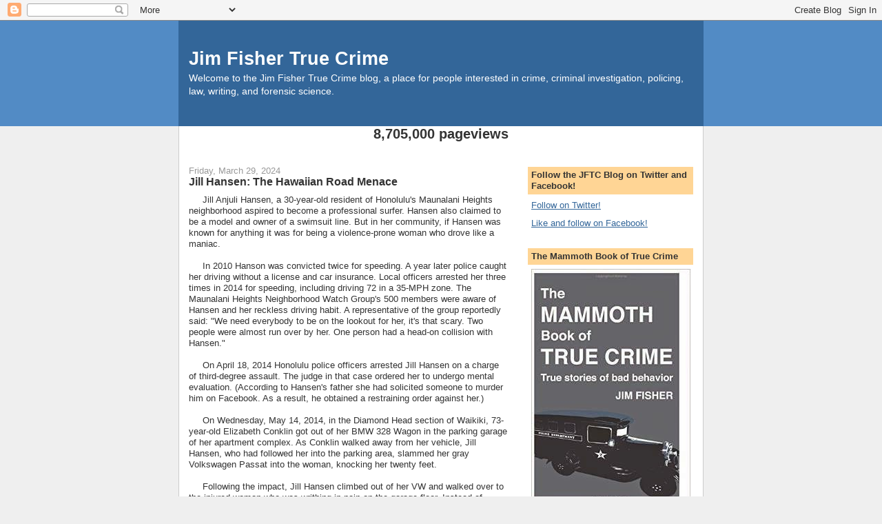

--- FILE ---
content_type: text/html; charset=UTF-8
request_url: https://jimfishertruecrime.blogspot.com/2014/05/jill-hansen-hawaiian-road-menace.html
body_size: 25309
content:
<!DOCTYPE html>
<html dir='ltr'>
<head>
<link href='https://www.blogger.com/static/v1/widgets/2944754296-widget_css_bundle.css' rel='stylesheet' type='text/css'/>
<meta content='text/html; charset=UTF-8' http-equiv='Content-Type'/>
<meta content='blogger' name='generator'/>
<link href='https://jimfishertruecrime.blogspot.com/favicon.ico' rel='icon' type='image/x-icon'/>
<link href='http://jimfishertruecrime.blogspot.com/2014/05/jill-hansen-hawaiian-road-menace.html' rel='canonical'/>
<link rel="alternate" type="application/atom+xml" title="Jim Fisher True Crime - Atom" href="https://jimfishertruecrime.blogspot.com/feeds/posts/default" />
<link rel="alternate" type="application/rss+xml" title="Jim Fisher True Crime - RSS" href="https://jimfishertruecrime.blogspot.com/feeds/posts/default?alt=rss" />
<link rel="service.post" type="application/atom+xml" title="Jim Fisher True Crime - Atom" href="https://www.blogger.com/feeds/6528377935446865958/posts/default" />

<link rel="alternate" type="application/atom+xml" title="Jim Fisher True Crime - Atom" href="https://jimfishertruecrime.blogspot.com/feeds/2724733947046707847/comments/default" />
<!--Can't find substitution for tag [blog.ieCssRetrofitLinks]-->
<meta content='http://jimfishertruecrime.blogspot.com/2014/05/jill-hansen-hawaiian-road-menace.html' property='og:url'/>
<meta content='Jill Hansen: The Hawaiian Road Menace' property='og:title'/>
<meta content='      Jill Anjuli Hansen, a 30-year-old resident of Honolulu&#39;s Maunalani Heights neighborhood aspired to become a professional surfer. Hanse...' property='og:description'/>
<title>Jim Fisher True Crime: Jill Hansen: The Hawaiian Road Menace</title>
<style id='page-skin-1' type='text/css'><!--
/*
-----------------------------------------------
Blogger Template Style
Name:     Denim
Designer: Darren Delaye
URL:      www.DarrenDelaye.com
Date:     11 Jul 2006
-----------------------------------------------
*/
/* Variable definitions
====================
<Variable name="bgColor" description="Page Background Color"
type="color" default="#efefef">
<Variable name="textColor" description="Text Color"
type="color" default="#333333">
<Variable name="linkColor" description="Link Color"
type="color" default="#336699">
<Variable name="headerBgColor" description="Page Header Background Color"
type="color" default="#336699">
<Variable name="headerTextColor" description="Page Header Text Color"
type="color" default="#ffffff">
<Variable name="headerCornersColor" description="Page Header Corners Color"
type="color" default="#528bc5">
<Variable name="mainBgColor" description="Main Background Color"
type="color" default="#ffffff">
<Variable name="borderColor" description="Border Color"
type="color" default="#cccccc">
<Variable name="dateHeaderColor" description="Date Header Color"
type="color" default="#999999">
<Variable name="sidebarTitleBgColor" description="Sidebar Title Background Color"
type="color" default="#ffd595">
<Variable name="sidebarTitleTextColor" description="Sidebar Title Text Color"
type="color" default="#333333">
<Variable name="bodyFont" description="Text Font"
type="font" default="normal normal 100% Verdana, Arial, Sans-serif;">
<Variable name="headerFont" description="Page Header Font"
type="font" default="normal normal 210% Verdana, Arial, Sans-serif;">
<Variable name="startSide" description="Start side in blog language"
type="automatic" default="left">
<Variable name="endSide" description="End side in blog language"
type="automatic" default="right">
*/
body, .body-fauxcolumn-outer {
background: #efefef;
margin: 0;
padding: 0px;
font: x-small Verdana, Arial;
text-align: center;
color: #333333;
font-size/* */:/**/small;
font-size: /**/small;
}
a:link {
color: #336699;
}
a:visited {
color: #336699;
}
a img {
border-width: 0;
}
#outer-wrapper {
font: normal normal 100% Verdana, Arial, Sans-serif;;
}
/* Header
----------------------------------------------- */
#header-wrapper {
margin:0;
padding: 0;
background-color: #528bc5;
text-align: left;
}
#header {
width: 760px;
margin: 0 auto;
background-color: #336699;
border: 1px solid #336699;
color: #ffffff;
padding: 0;
font: normal normal 210% Verdana, Arial, Sans-serif;;
}
h1.title {
padding-top: 38px;
margin: 0 14px .1em;
line-height: 1.2em;
font-size: 100%;
}
h1.title a, h1.title a:visited {
color: #ffffff;
text-decoration: none;
}
#header .description {
display: block;
margin: 0 14px;
padding: 0 0 40px;
line-height: 1.4em;
font-size: 50%;
}
/* Content
----------------------------------------------- */
.clear {
clear: both;
}
#content-wrapper {
width: 760px;
margin: 0 auto;
padding: 0 0 15px;
text-align: left;
background-color: #ffffff;
border: 1px solid #cccccc;
border-top: 0;
}
#main-wrapper {
margin-left: 14px;
width: 464px;
float: left;
background-color: #ffffff;
display: inline;       /* fix for doubling margin in IE */
word-wrap: break-word; /* fix for long text breaking sidebar float in IE */
overflow: hidden;      /* fix for long non-text content breaking IE sidebar float */
}
#sidebar-wrapper {
margin-right: 14px;
width: 240px;
float: right;
background-color: #ffffff;
display: inline;       /* fix for doubling margin in IE */
word-wrap: break-word; /* fix for long text breaking sidebar float in IE */
overflow: hidden;      /* fix for long non-text content breaking IE sidebar float */
}
/* Headings
----------------------------------------------- */
h2, h3 {
margin: 0;
}
/* Posts
----------------------------------------------- */
.date-header {
margin: 1.5em 0 0;
font-weight: normal;
color: #999999;
font-size: 100%;
}
.post {
margin: 0 0 1.5em;
padding-bottom: 1.5em;
}
.post-title {
margin: 0;
padding: 0;
font-size: 125%;
font-weight: bold;
line-height: 1.1em;
}
.post-title a, .post-title a:visited, .post-title strong {
text-decoration: none;
color: #333333;
font-weight: bold;
}
.post div {
margin: 0 0 .75em;
line-height: 1.3em;
}
.post-footer {
margin: -.25em 0 0;
color: #333333;
font-size: 87%;
}
.post-footer .span {
margin-right: .3em;
}
.post img, table.tr-caption-container {
padding: 4px;
border: 1px solid #cccccc;
}
.tr-caption-container img {
border: none;
padding: 0;
}
.post blockquote {
margin: 1em 20px;
}
.post blockquote p {
margin: .75em 0;
}
/* Comments
----------------------------------------------- */
#comments h4 {
margin: 1em 0;
color: #999999;
}
#comments h4 strong {
font-size: 110%;
}
#comments-block {
margin: 1em 0 1.5em;
line-height: 1.3em;
}
#comments-block dt {
margin: .5em 0;
}
#comments-block dd {
margin: .25em 0 0;
}
#comments-block dd.comment-footer {
margin: -.25em 0 2em;
line-height: 1.4em;
font-size: 78%;
}
#comments-block dd p {
margin: 0 0 .75em;
}
.deleted-comment {
font-style:italic;
color:gray;
}
.feed-links {
clear: both;
line-height: 2.5em;
}
#blog-pager-newer-link {
float: left;
}
#blog-pager-older-link {
float: right;
}
#blog-pager {
text-align: center;
}
/* Sidebar Content
----------------------------------------------- */
.sidebar h2 {
margin: 1.6em 0 .5em;
padding: 4px 5px;
background-color: #ffd595;
font-size: 100%;
color: #333333;
}
.sidebar ul {
margin: 0;
padding: 0;
list-style: none;
}
.sidebar li {
margin: 0;
padding-top: 0;
padding-right: 0;
padding-bottom: .5em;
padding-left: 15px;
text-indent: -15px;
line-height: 1.5em;
}
.sidebar {
color: #333333;
line-height:1.3em;
}
.sidebar .widget {
margin-bottom: 1em;
}
.sidebar .widget-content {
margin: 0 5px;
}
/* Profile
----------------------------------------------- */
.profile-img {
float: left;
margin-top: 0;
margin-right: 5px;
margin-bottom: 5px;
margin-left: 0;
padding: 4px;
border: 1px solid #cccccc;
}
.profile-data {
margin:0;
text-transform:uppercase;
letter-spacing:.1em;
font-weight: bold;
line-height: 1.6em;
font-size: 78%;
}
.profile-datablock {
margin:.5em 0 .5em;
}
.profile-textblock {
margin: 0.5em 0;
line-height: 1.6em;
}
/* Footer
----------------------------------------------- */
#footer {
clear: both;
text-align: center;
color: #333333;
}
#footer .widget {
margin:.5em;
padding-top: 20px;
font-size: 85%;
line-height: 1.5em;
text-align: left;
}

--></style>
<link href='https://www.blogger.com/dyn-css/authorization.css?targetBlogID=6528377935446865958&amp;zx=3d6ba4b6-7247-4306-9b53-609adc18088c' media='none' onload='if(media!=&#39;all&#39;)media=&#39;all&#39;' rel='stylesheet'/><noscript><link href='https://www.blogger.com/dyn-css/authorization.css?targetBlogID=6528377935446865958&amp;zx=3d6ba4b6-7247-4306-9b53-609adc18088c' rel='stylesheet'/></noscript>
<meta name='google-adsense-platform-account' content='ca-host-pub-1556223355139109'/>
<meta name='google-adsense-platform-domain' content='blogspot.com'/>

</head>
<body>
<div class='navbar section' id='navbar'><div class='widget Navbar' data-version='1' id='Navbar1'><script type="text/javascript">
    function setAttributeOnload(object, attribute, val) {
      if(window.addEventListener) {
        window.addEventListener('load',
          function(){ object[attribute] = val; }, false);
      } else {
        window.attachEvent('onload', function(){ object[attribute] = val; });
      }
    }
  </script>
<div id="navbar-iframe-container"></div>
<script type="text/javascript" src="https://apis.google.com/js/platform.js"></script>
<script type="text/javascript">
      gapi.load("gapi.iframes:gapi.iframes.style.bubble", function() {
        if (gapi.iframes && gapi.iframes.getContext) {
          gapi.iframes.getContext().openChild({
              url: 'https://www.blogger.com/navbar/6528377935446865958?po\x3d2724733947046707847\x26origin\x3dhttps://jimfishertruecrime.blogspot.com',
              where: document.getElementById("navbar-iframe-container"),
              id: "navbar-iframe"
          });
        }
      });
    </script><script type="text/javascript">
(function() {
var script = document.createElement('script');
script.type = 'text/javascript';
script.src = '//pagead2.googlesyndication.com/pagead/js/google_top_exp.js';
var head = document.getElementsByTagName('head')[0];
if (head) {
head.appendChild(script);
}})();
</script>
</div></div>
<div id='outer-wrapper'><div id='wrap2'>
<!-- skip links for text browsers -->
<span id='skiplinks' style='display:none;'>
<a href='#main'>skip to main </a> |
      <a href='#sidebar'>skip to sidebar</a>
</span>
<div id='header-wrapper'>
<div class='header section' id='header'><div class='widget Header' data-version='1' id='Header1'>
<div id='header-inner'>
<div class='titlewrapper'>
<h1 class='title'>
<a href='https://jimfishertruecrime.blogspot.com/'>
Jim Fisher True Crime
</a>
</h1>
</div>
<div class='descriptionwrapper'>
<p class='description'><span>Welcome to the Jim Fisher True Crime blog, a place for people interested in crime, criminal investigation, policing, law, writing, and forensic science.</span></p>
</div>
</div>
</div></div>
</div>
<div id='content-wrapper'>
<div id='crosscol-wrapper' style='text-align:center'>
<div class='crosscol section' id='crosscol'><div class='widget Text' data-version='1' id='Text1'>
<h2 class='title'>8,705,000 pageviews</h2>
<div class='widget-content'>
<br />
</div>
<div class='clear'></div>
</div></div>
</div>
<div id='main-wrapper'>
<div class='main section' id='main'><div class='widget Blog' data-version='1' id='Blog1'>
<div class='blog-posts hfeed'>

          <div class="date-outer">
        
<h2 class='date-header'><span>Friday, March 29, 2024</span></h2>

          <div class="date-posts">
        
<div class='post-outer'>
<div class='post hentry uncustomized-post-template' itemprop='blogPost' itemscope='itemscope' itemtype='http://schema.org/BlogPosting'>
<meta content='6528377935446865958' itemprop='blogId'/>
<meta content='2724733947046707847' itemprop='postId'/>
<a name='2724733947046707847'></a>
<h3 class='post-title entry-title' itemprop='name'>
Jill Hansen: The Hawaiian Road Menace
</h3>
<div class='post-header'>
<div class='post-header-line-1'></div>
</div>
<div class='post-body entry-content' id='post-body-2724733947046707847' itemprop='description articleBody'>
<div dir="ltr" style="text-align: left;" trbidi="on">
&nbsp; &nbsp; &nbsp;Jill Anjuli Hansen, a 30-year-old resident of Honolulu's Maunalani Heights neighborhood aspired to become a professional surfer. Hansen also claimed to be a model and owner of a swimsuit line. But in her community, if Hansen was known for anything it was for being a violence-prone woman who drove like a maniac.<br />
<br />
&nbsp; &nbsp; &nbsp;In 2010 Hanson was convicted twice for speeding. A year later police caught her driving without a license and car insurance. Local officers arrested her three times in 2014 for speeding, including driving 72 in a 35-MPH zone. The Maunalani Heights Neighborhood Watch Group's 500 members were aware of Hansen and her reckless driving habit. A representative of the group reportedly said: "We need everybody to be on the lookout for her, it's that scary. Two people were almost run over by her. One person had a head-on collision with Hansen."<br />
<br />
&nbsp; &nbsp; &nbsp;On April 18, 2014 Honolulu police officers arrested Jill Hansen on a charge of third-degree assault. The judge in that case ordered her to undergo mental evaluation. (According to Hansen's father she had solicited someone to murder him on Facebook. As a result, he obtained a restraining order against her.)<br />
<br />
&nbsp; &nbsp; &nbsp;On Wednesday, May 14, 2014, in the Diamond Head section of Waikiki, 73-year-old Elizabeth Conklin got out of her BMW 328 Wagon in the parking garage of her apartment complex. As Conklin walked away from her vehicle, Jill Hansen, who had followed her into the parking area, slammed her gray Volkswagen Passat into the woman, knocking her twenty feet.<br />
<br />
&nbsp; &nbsp; &nbsp;Following the impact, Jill Hansen climbed out of her VW and walked over to the injured woman who was writhing in pain on the garage floor. Instead of calling 911 Hansen returned to her car, climbed in and was about to take another run at the downed woman when a building employee named Chris Khory grabbed a crow bar and smashed out Hansen's back window.<br />
<br />
&nbsp; &nbsp; &nbsp;Mr. Khory's timely intervention caused Hansen to get out of her Volkswagen and flee the scene on foot. Paramedics rushed the victim to a nearby hospital where doctors treated Conklin for numerous cuts and bruises.<br />
<br />
&nbsp; &nbsp; &nbsp;At the hospital, the victim told police officers that the attack was not the result of an earlier road-rage incident. She believed her attacker followed her home with the intent of stealing her car. "I parked in my normal parking place," she said. "I got out and all of a sudden woke up in an ambulance. She saw my car, it was the car she wanted. She followed me and was going to kill me to get the car."<br />
<br />
&nbsp; &nbsp; &nbsp;An hour or so after running down Elizabeth Conklin in the Waikiki parking garage, Jill Hansen was on her computer updating her Facebook page with a photograph of the victim's BMW. She also informed her Facebook friends and readers that she had just been accepted into the Association of Surfing Professionals. "I am becoming a professional!" she wrote. "I have worked soooo hard to get to where I am today. I am so grateful for the support of surfers and the ASP."<br />
<br />
&nbsp; &nbsp; &nbsp;Police officers arrested Jill Hansen at her apartment seven hours after she intentionally plowed into the 73-year-old victim. Officers booked the suspect into jail on the charge of attempted murder. The judge set her bail at $1 million.<br />
<br />
&nbsp; &nbsp; &nbsp;In August 2014 the authorities charged Hansen while she awaited her attempted murder trial at the Women's Correctional Center in Kailua, with violating the protection order acquired by her father. (I'm not sure how she managed this while in custody.)<br />
<br />
&nbsp; &nbsp; &nbsp;Circuit Judge Richard Perkins, on September 25, 2014, following a series of psychiatric evaluations of Hansen found her mentally unfit to stand trial. The judge ordered her to undergo treatment at a local mental health facility.<br />
<br />
&nbsp; &nbsp; After regaining her connection to reality through anti-psychotic medication, Jill Hansen went on trial in Honolulu on the charge of second-degree attempted murder in the Conklin case. She waived her right to a jury in favor of a so-called bench trial where the judge determines issues of law and fact.<br />
<br />
&nbsp; &nbsp; &nbsp;The principal witnesses during Hansen's 4-day trial on August 23, 2015 involved three mental health experts brought to the stand by the defendant's attorney, Victor Bakke. The psychiatrists, pursuant to Hansen's insanity defense, testified that she had tried to kill the victim while suffering from a psychosis that had rendered her incapable of distinguishing right from wrong. She had therefore been incapable of forming the requisite criminal intent.<br />
<br />
&nbsp; &nbsp; &nbsp;On August 27, 2015 Judge Richard Perkins found Jill Hansen, due to her state of mind at the time of the assault, not criminally responsible. Instead of prison, she was sent to a state hospital where she would remain until her doctors determine she could be safely released back into society.</div><div dir="ltr" style="text-align: left;" trbidi="on">&nbsp; &nbsp; &nbsp;Jill Hansen was released from the mental hospital sometime in 2018.</div>
<div style='clear: both;'></div>
</div>
<div class='post-footer'>
<div class='post-footer-line post-footer-line-1'>
<span class='post-author vcard'>
Posted by
<span class='fn' itemprop='author' itemscope='itemscope' itemtype='http://schema.org/Person'>
<meta content='https://www.blogger.com/profile/03640110709472034191' itemprop='url'/>
<a class='g-profile' href='https://www.blogger.com/profile/03640110709472034191' rel='author' title='author profile'>
<span itemprop='name'>Jim Fisher</span>
</a>
</span>
</span>
<span class='post-timestamp'>
at
<meta content='http://jimfishertruecrime.blogspot.com/2014/05/jill-hansen-hawaiian-road-menace.html' itemprop='url'/>
<a class='timestamp-link' href='https://jimfishertruecrime.blogspot.com/2014/05/jill-hansen-hawaiian-road-menace.html' rel='bookmark' title='permanent link'><abbr class='published' itemprop='datePublished' title='2024-03-29T06:20:00-04:00'>6:20&#8239;AM</abbr></a>
</span>
<span class='post-comment-link'>
</span>
<span class='post-icons'>
<span class='item-action'>
<a href='https://www.blogger.com/email-post/6528377935446865958/2724733947046707847' title='Email Post'>
<img alt='' class='icon-action' height='13' src='https://resources.blogblog.com/img/icon18_email.gif' width='18'/>
</a>
</span>
<span class='item-control blog-admin pid-438835035'>
<a href='https://www.blogger.com/post-edit.g?blogID=6528377935446865958&postID=2724733947046707847&from=pencil' title='Edit Post'>
<img alt='' class='icon-action' height='18' src='https://resources.blogblog.com/img/icon18_edit_allbkg.gif' width='18'/>
</a>
</span>
</span>
<div class='post-share-buttons goog-inline-block'>
<a class='goog-inline-block share-button sb-email' href='https://www.blogger.com/share-post.g?blogID=6528377935446865958&postID=2724733947046707847&target=email' target='_blank' title='Email This'><span class='share-button-link-text'>Email This</span></a><a class='goog-inline-block share-button sb-blog' href='https://www.blogger.com/share-post.g?blogID=6528377935446865958&postID=2724733947046707847&target=blog' onclick='window.open(this.href, "_blank", "height=270,width=475"); return false;' target='_blank' title='BlogThis!'><span class='share-button-link-text'>BlogThis!</span></a><a class='goog-inline-block share-button sb-twitter' href='https://www.blogger.com/share-post.g?blogID=6528377935446865958&postID=2724733947046707847&target=twitter' target='_blank' title='Share to X'><span class='share-button-link-text'>Share to X</span></a><a class='goog-inline-block share-button sb-facebook' href='https://www.blogger.com/share-post.g?blogID=6528377935446865958&postID=2724733947046707847&target=facebook' onclick='window.open(this.href, "_blank", "height=430,width=640"); return false;' target='_blank' title='Share to Facebook'><span class='share-button-link-text'>Share to Facebook</span></a><a class='goog-inline-block share-button sb-pinterest' href='https://www.blogger.com/share-post.g?blogID=6528377935446865958&postID=2724733947046707847&target=pinterest' target='_blank' title='Share to Pinterest'><span class='share-button-link-text'>Share to Pinterest</span></a>
</div>
</div>
<div class='post-footer-line post-footer-line-2'>
<span class='post-labels'>
Labels:
<a href='https://jimfishertruecrime.blogspot.com/search/label/Attempted%20Murder' rel='tag'>Attempted Murder</a>,
<a href='https://jimfishertruecrime.blogspot.com/search/label/Hit%20and%20Run' rel='tag'>Hit and Run</a>
</span>
</div>
<div class='post-footer-line post-footer-line-3'>
<span class='post-location'>
</span>
</div>
</div>
</div>
<div class='comments' id='comments'>
<a name='comments'></a>
<h4>28 comments:</h4>
<div class='comments-content'>
<script async='async' src='' type='text/javascript'></script>
<script type='text/javascript'>
    (function() {
      var items = null;
      var msgs = null;
      var config = {};

// <![CDATA[
      var cursor = null;
      if (items && items.length > 0) {
        cursor = parseInt(items[items.length - 1].timestamp) + 1;
      }

      var bodyFromEntry = function(entry) {
        var text = (entry &&
                    ((entry.content && entry.content.$t) ||
                     (entry.summary && entry.summary.$t))) ||
            '';
        if (entry && entry.gd$extendedProperty) {
          for (var k in entry.gd$extendedProperty) {
            if (entry.gd$extendedProperty[k].name == 'blogger.contentRemoved') {
              return '<span class="deleted-comment">' + text + '</span>';
            }
          }
        }
        return text;
      }

      var parse = function(data) {
        cursor = null;
        var comments = [];
        if (data && data.feed && data.feed.entry) {
          for (var i = 0, entry; entry = data.feed.entry[i]; i++) {
            var comment = {};
            // comment ID, parsed out of the original id format
            var id = /blog-(\d+).post-(\d+)/.exec(entry.id.$t);
            comment.id = id ? id[2] : null;
            comment.body = bodyFromEntry(entry);
            comment.timestamp = Date.parse(entry.published.$t) + '';
            if (entry.author && entry.author.constructor === Array) {
              var auth = entry.author[0];
              if (auth) {
                comment.author = {
                  name: (auth.name ? auth.name.$t : undefined),
                  profileUrl: (auth.uri ? auth.uri.$t : undefined),
                  avatarUrl: (auth.gd$image ? auth.gd$image.src : undefined)
                };
              }
            }
            if (entry.link) {
              if (entry.link[2]) {
                comment.link = comment.permalink = entry.link[2].href;
              }
              if (entry.link[3]) {
                var pid = /.*comments\/default\/(\d+)\?.*/.exec(entry.link[3].href);
                if (pid && pid[1]) {
                  comment.parentId = pid[1];
                }
              }
            }
            comment.deleteclass = 'item-control blog-admin';
            if (entry.gd$extendedProperty) {
              for (var k in entry.gd$extendedProperty) {
                if (entry.gd$extendedProperty[k].name == 'blogger.itemClass') {
                  comment.deleteclass += ' ' + entry.gd$extendedProperty[k].value;
                } else if (entry.gd$extendedProperty[k].name == 'blogger.displayTime') {
                  comment.displayTime = entry.gd$extendedProperty[k].value;
                }
              }
            }
            comments.push(comment);
          }
        }
        return comments;
      };

      var paginator = function(callback) {
        if (hasMore()) {
          var url = config.feed + '?alt=json&v=2&orderby=published&reverse=false&max-results=50';
          if (cursor) {
            url += '&published-min=' + new Date(cursor).toISOString();
          }
          window.bloggercomments = function(data) {
            var parsed = parse(data);
            cursor = parsed.length < 50 ? null
                : parseInt(parsed[parsed.length - 1].timestamp) + 1
            callback(parsed);
            window.bloggercomments = null;
          }
          url += '&callback=bloggercomments';
          var script = document.createElement('script');
          script.type = 'text/javascript';
          script.src = url;
          document.getElementsByTagName('head')[0].appendChild(script);
        }
      };
      var hasMore = function() {
        return !!cursor;
      };
      var getMeta = function(key, comment) {
        if ('iswriter' == key) {
          var matches = !!comment.author
              && comment.author.name == config.authorName
              && comment.author.profileUrl == config.authorUrl;
          return matches ? 'true' : '';
        } else if ('deletelink' == key) {
          return config.baseUri + '/comment/delete/'
               + config.blogId + '/' + comment.id;
        } else if ('deleteclass' == key) {
          return comment.deleteclass;
        }
        return '';
      };

      var replybox = null;
      var replyUrlParts = null;
      var replyParent = undefined;

      var onReply = function(commentId, domId) {
        if (replybox == null) {
          // lazily cache replybox, and adjust to suit this style:
          replybox = document.getElementById('comment-editor');
          if (replybox != null) {
            replybox.height = '250px';
            replybox.style.display = 'block';
            replyUrlParts = replybox.src.split('#');
          }
        }
        if (replybox && (commentId !== replyParent)) {
          replybox.src = '';
          document.getElementById(domId).insertBefore(replybox, null);
          replybox.src = replyUrlParts[0]
              + (commentId ? '&parentID=' + commentId : '')
              + '#' + replyUrlParts[1];
          replyParent = commentId;
        }
      };

      var hash = (window.location.hash || '#').substring(1);
      var startThread, targetComment;
      if (/^comment-form_/.test(hash)) {
        startThread = hash.substring('comment-form_'.length);
      } else if (/^c[0-9]+$/.test(hash)) {
        targetComment = hash.substring(1);
      }

      // Configure commenting API:
      var configJso = {
        'maxDepth': config.maxThreadDepth
      };
      var provider = {
        'id': config.postId,
        'data': items,
        'loadNext': paginator,
        'hasMore': hasMore,
        'getMeta': getMeta,
        'onReply': onReply,
        'rendered': true,
        'initComment': targetComment,
        'initReplyThread': startThread,
        'config': configJso,
        'messages': msgs
      };

      var render = function() {
        if (window.goog && window.goog.comments) {
          var holder = document.getElementById('comment-holder');
          window.goog.comments.render(holder, provider);
        }
      };

      // render now, or queue to render when library loads:
      if (window.goog && window.goog.comments) {
        render();
      } else {
        window.goog = window.goog || {};
        window.goog.comments = window.goog.comments || {};
        window.goog.comments.loadQueue = window.goog.comments.loadQueue || [];
        window.goog.comments.loadQueue.push(render);
      }
    })();
// ]]>
  </script>
<div id='comment-holder'>
<div class="comment-thread toplevel-thread"><ol id="top-ra"><li class="comment" id="c8144632623797231463"><div class="avatar-image-container"><img src="//resources.blogblog.com/img/blank.gif" alt=""/></div><div class="comment-block"><div class="comment-header"><cite class="user">Anonymous</cite><span class="icon user "></span><span class="datetime secondary-text"><a rel="nofollow" href="https://jimfishertruecrime.blogspot.com/2014/05/jill-hansen-hawaiian-road-menace.html?showComment=1427300267183#c8144632623797231463">March 25, 2015 at 12:17&#8239;PM</a></span></div><p class="comment-content">I still care...</p><span class="comment-actions secondary-text"><a class="comment-reply" target="_self" data-comment-id="8144632623797231463">Reply</a><span class="item-control blog-admin blog-admin pid-1505712942"><a target="_self" href="https://www.blogger.com/comment/delete/6528377935446865958/8144632623797231463">Delete</a></span></span></div><div class="comment-replies"><div id="c8144632623797231463-rt" class="comment-thread inline-thread hidden"><span class="thread-toggle thread-expanded"><span class="thread-arrow"></span><span class="thread-count"><a target="_self">Replies</a></span></span><ol id="c8144632623797231463-ra" class="thread-chrome thread-expanded"><div></div><div id="c8144632623797231463-continue" class="continue"><a class="comment-reply" target="_self" data-comment-id="8144632623797231463">Reply</a></div></ol></div></div><div class="comment-replybox-single" id="c8144632623797231463-ce"></div></li><li class="comment" id="c7066917267251553335"><div class="avatar-image-container"><img src="//resources.blogblog.com/img/blank.gif" alt=""/></div><div class="comment-block"><div class="comment-header"><cite class="user">Anonymous</cite><span class="icon user "></span><span class="datetime secondary-text"><a rel="nofollow" href="https://jimfishertruecrime.blogspot.com/2014/05/jill-hansen-hawaiian-road-menace.html?showComment=1427318787343#c7066917267251553335">March 25, 2015 at 5:26&#8239;PM</a></span></div><p class="comment-content">JAH, Send word. We love you, erBB</p><span class="comment-actions secondary-text"><a class="comment-reply" target="_self" data-comment-id="7066917267251553335">Reply</a><span class="item-control blog-admin blog-admin pid-1505712942"><a target="_self" href="https://www.blogger.com/comment/delete/6528377935446865958/7066917267251553335">Delete</a></span></span></div><div class="comment-replies"><div id="c7066917267251553335-rt" class="comment-thread inline-thread hidden"><span class="thread-toggle thread-expanded"><span class="thread-arrow"></span><span class="thread-count"><a target="_self">Replies</a></span></span><ol id="c7066917267251553335-ra" class="thread-chrome thread-expanded"><div></div><div id="c7066917267251553335-continue" class="continue"><a class="comment-reply" target="_self" data-comment-id="7066917267251553335">Reply</a></div></ol></div></div><div class="comment-replybox-single" id="c7066917267251553335-ce"></div></li><li class="comment" id="c881462479337602798"><div class="avatar-image-container"><img src="//resources.blogblog.com/img/blank.gif" alt=""/></div><div class="comment-block"><div class="comment-header"><cite class="user">Anonymous</cite><span class="icon user "></span><span class="datetime secondary-text"><a rel="nofollow" href="https://jimfishertruecrime.blogspot.com/2014/05/jill-hansen-hawaiian-road-menace.html?showComment=1427405253989#c881462479337602798">March 26, 2015 at 5:27&#8239;PM</a></span></div><p class="comment-content">crazy in the head..crazy in the bed!<br></p><span class="comment-actions secondary-text"><a class="comment-reply" target="_self" data-comment-id="881462479337602798">Reply</a><span class="item-control blog-admin blog-admin pid-1505712942"><a target="_self" href="https://www.blogger.com/comment/delete/6528377935446865958/881462479337602798">Delete</a></span></span></div><div class="comment-replies"><div id="c881462479337602798-rt" class="comment-thread inline-thread hidden"><span class="thread-toggle thread-expanded"><span class="thread-arrow"></span><span class="thread-count"><a target="_self">Replies</a></span></span><ol id="c881462479337602798-ra" class="thread-chrome thread-expanded"><div></div><div id="c881462479337602798-continue" class="continue"><a class="comment-reply" target="_self" data-comment-id="881462479337602798">Reply</a></div></ol></div></div><div class="comment-replybox-single" id="c881462479337602798-ce"></div></li><li class="comment" id="c5434831324625666918"><div class="avatar-image-container"><img src="//resources.blogblog.com/img/blank.gif" alt=""/></div><div class="comment-block"><div class="comment-header"><cite class="user">Anonymous</cite><span class="icon user "></span><span class="datetime secondary-text"><a rel="nofollow" href="https://jimfishertruecrime.blogspot.com/2014/05/jill-hansen-hawaiian-road-menace.html?showComment=1427669973136#c5434831324625666918">March 29, 2015 at 6:59&#8239;PM</a></span></div><p class="comment-content">check out her TED talk on open mind, open heart.<br></p><span class="comment-actions secondary-text"><a class="comment-reply" target="_self" data-comment-id="5434831324625666918">Reply</a><span class="item-control blog-admin blog-admin pid-1505712942"><a target="_self" href="https://www.blogger.com/comment/delete/6528377935446865958/5434831324625666918">Delete</a></span></span></div><div class="comment-replies"><div id="c5434831324625666918-rt" class="comment-thread inline-thread hidden"><span class="thread-toggle thread-expanded"><span class="thread-arrow"></span><span class="thread-count"><a target="_self">Replies</a></span></span><ol id="c5434831324625666918-ra" class="thread-chrome thread-expanded"><div></div><div id="c5434831324625666918-continue" class="continue"><a class="comment-reply" target="_self" data-comment-id="5434831324625666918">Reply</a></div></ol></div></div><div class="comment-replybox-single" id="c5434831324625666918-ce"></div></li><li class="comment" id="c7749170003164538075"><div class="avatar-image-container"><img src="//resources.blogblog.com/img/blank.gif" alt=""/></div><div class="comment-block"><div class="comment-header"><cite class="user">Anonymous</cite><span class="icon user "></span><span class="datetime secondary-text"><a rel="nofollow" href="https://jimfishertruecrime.blogspot.com/2014/05/jill-hansen-hawaiian-road-menace.html?showComment=1428492169381#c7749170003164538075">April 8, 2015 at 7:22&#8239;AM</a></span></div><p class="comment-content">First, and foremost Jill knows that I genuinely Love and Support Female Surfers, and She has always been nice to me (which is more than I can say about so many others within The Surfing Community). When Jill is &#8216;thinking-clearly,&#8217; she is one helluva surfer. I have seen her &#8216;rip&#8216; on long boards as well as short boards. Sadly (as so many others), she befriended some, who were never her friends, but instead, were simply &#8220;vampires.&#8221; </p><span class="comment-actions secondary-text"><a class="comment-reply" target="_self" data-comment-id="7749170003164538075">Reply</a><span class="item-control blog-admin blog-admin pid-1505712942"><a target="_self" href="https://www.blogger.com/comment/delete/6528377935446865958/7749170003164538075">Delete</a></span></span></div><div class="comment-replies"><div id="c7749170003164538075-rt" class="comment-thread inline-thread"><span class="thread-toggle thread-expanded"><span class="thread-arrow"></span><span class="thread-count"><a target="_self">Replies</a></span></span><ol id="c7749170003164538075-ra" class="thread-chrome thread-expanded"><div><li class="comment" id="c370242299137101101"><div class="avatar-image-container"><img src="//resources.blogblog.com/img/blank.gif" alt=""/></div><div class="comment-block"><div class="comment-header"><cite class="user">Anonymous</cite><span class="icon user "></span><span class="datetime secondary-text"><a rel="nofollow" href="https://jimfishertruecrime.blogspot.com/2014/05/jill-hansen-hawaiian-road-menace.html?showComment=1758225043863#c370242299137101101">September 18, 2025 at 3:50&#8239;PM</a></span></div><p class="comment-content">She&#39;s a menace to society. I can remember running one of the local surf shop teams and she came in and said I want to ride for you guys. I said okay where&#39;s your resume. She said I don&#39;t need one for, ice surf pipeline I said oh well. You need one. She told me to f off and walk to the next door where they called me and I told them the story and they said the same thing. She also had a problem with anger and tried to run a lot of people over at Cardiff and Swami&#39;s. One of the girls that she tried to run over was for zero reason she just didn&#39;t like her. My friend asked her why would you run me over? She said because you can&#39;t surf. That chick is nuts. Should be locked away forever. Oh yeah, and I don&#39;t forget the time when Sheen walked into rainbow Finns in Santa Cruz and walked out with about 20 of them thinking that she could just walk in and grab whatever she wanted. They got her for theft but I don&#39;t think she was ever processed because she was dating. CJ Nelson</p><span class="comment-actions secondary-text"><span class="item-control blog-admin blog-admin pid-1505712942"><a target="_self" href="https://www.blogger.com/comment/delete/6528377935446865958/370242299137101101">Delete</a></span></span></div><div class="comment-replies"><div id="c370242299137101101-rt" class="comment-thread inline-thread hidden"><span class="thread-toggle thread-expanded"><span class="thread-arrow"></span><span class="thread-count"><a target="_self">Replies</a></span></span><ol id="c370242299137101101-ra" class="thread-chrome thread-expanded"><div></div><div id="c370242299137101101-continue" class="continue"><a class="comment-reply" target="_self" data-comment-id="370242299137101101">Reply</a></div></ol></div></div><div class="comment-replybox-single" id="c370242299137101101-ce"></div></li></div><div id="c7749170003164538075-continue" class="continue"><a class="comment-reply" target="_self" data-comment-id="7749170003164538075">Reply</a></div></ol></div></div><div class="comment-replybox-single" id="c7749170003164538075-ce"></div></li><li class="comment" id="c1500955213950079878"><div class="avatar-image-container"><img src="//resources.blogblog.com/img/blank.gif" alt=""/></div><div class="comment-block"><div class="comment-header"><cite class="user">Anonymous</cite><span class="icon user "></span><span class="datetime secondary-text"><a rel="nofollow" href="https://jimfishertruecrime.blogspot.com/2014/05/jill-hansen-hawaiian-road-menace.html?showComment=1429965839274#c1500955213950079878">April 25, 2015 at 8:43&#8239;AM</a></span></div><p class="comment-content">She has been targeted and framed. The old lady is a perp paid to harass Jill, together with other perps they work 24/7 to harass Jill until she emotionally explode, as she finally did. The bmw picture on the Facebook page is clearly posted by somebody who control her Facebook account, not by Jill. This is what is called Gangstalking, and is dark game to drive somebody to a Psichiatric Hospital or to commit suicide. She&#39;s a victim.</p><span class="comment-actions secondary-text"><a class="comment-reply" target="_self" data-comment-id="1500955213950079878">Reply</a><span class="item-control blog-admin blog-admin pid-1505712942"><a target="_self" href="https://www.blogger.com/comment/delete/6528377935446865958/1500955213950079878">Delete</a></span></span></div><div class="comment-replies"><div id="c1500955213950079878-rt" class="comment-thread inline-thread"><span class="thread-toggle thread-expanded"><span class="thread-arrow"></span><span class="thread-count"><a target="_self">Replies</a></span></span><ol id="c1500955213950079878-ra" class="thread-chrome thread-expanded"><div><li class="comment" id="c2124469310711383071"><div class="avatar-image-container"><img src="//resources.blogblog.com/img/blank.gif" alt=""/></div><div class="comment-block"><div class="comment-header"><cite class="user">Anonymous</cite><span class="icon user "></span><span class="datetime secondary-text"><a rel="nofollow" href="https://jimfishertruecrime.blogspot.com/2014/05/jill-hansen-hawaiian-road-menace.html?showComment=1614014671941#c2124469310711383071">February 22, 2021 at 12:24&#8239;PM</a></span></div><p class="comment-content">You&#39;re full of shit.</p><span class="comment-actions secondary-text"><span class="item-control blog-admin blog-admin pid-1505712942"><a target="_self" href="https://www.blogger.com/comment/delete/6528377935446865958/2124469310711383071">Delete</a></span></span></div><div class="comment-replies"><div id="c2124469310711383071-rt" class="comment-thread inline-thread hidden"><span class="thread-toggle thread-expanded"><span class="thread-arrow"></span><span class="thread-count"><a target="_self">Replies</a></span></span><ol id="c2124469310711383071-ra" class="thread-chrome thread-expanded"><div></div><div id="c2124469310711383071-continue" class="continue"><a class="comment-reply" target="_self" data-comment-id="2124469310711383071">Reply</a></div></ol></div></div><div class="comment-replybox-single" id="c2124469310711383071-ce"></div></li><li class="comment" id="c320362630037272324"><div class="avatar-image-container"><img src="//resources.blogblog.com/img/blank.gif" alt=""/></div><div class="comment-block"><div class="comment-header"><cite class="user">Anonymous</cite><span class="icon user "></span><span class="datetime secondary-text"><a rel="nofollow" href="https://jimfishertruecrime.blogspot.com/2014/05/jill-hansen-hawaiian-road-menace.html?showComment=1615409934353#c320362630037272324">March 10, 2021 at 3:58&#8239;PM</a></span></div><p class="comment-content">you&#39;re as nuts as she is</p><span class="comment-actions secondary-text"><span class="item-control blog-admin blog-admin pid-1505712942"><a target="_self" href="https://www.blogger.com/comment/delete/6528377935446865958/320362630037272324">Delete</a></span></span></div><div class="comment-replies"><div id="c320362630037272324-rt" class="comment-thread inline-thread hidden"><span class="thread-toggle thread-expanded"><span class="thread-arrow"></span><span class="thread-count"><a target="_self">Replies</a></span></span><ol id="c320362630037272324-ra" class="thread-chrome thread-expanded"><div></div><div id="c320362630037272324-continue" class="continue"><a class="comment-reply" target="_self" data-comment-id="320362630037272324">Reply</a></div></ol></div></div><div class="comment-replybox-single" id="c320362630037272324-ce"></div></li><li class="comment" id="c1502882166027945131"><div class="avatar-image-container"><img src="//resources.blogblog.com/img/blank.gif" alt=""/></div><div class="comment-block"><div class="comment-header"><cite class="user">Anonymous</cite><span class="icon user "></span><span class="datetime secondary-text"><a rel="nofollow" href="https://jimfishertruecrime.blogspot.com/2014/05/jill-hansen-hawaiian-road-menace.html?showComment=1687044649024#c1502882166027945131">June 17, 2023 at 7:30&#8239;PM</a></span></div><p class="comment-content">Obviously jill posted those things .. she&#8217;s been a terror in the surf community forever. Unfortunately she&#8217;s back n just got out of the state hospital </p><span class="comment-actions secondary-text"><span class="item-control blog-admin blog-admin pid-1505712942"><a target="_self" href="https://www.blogger.com/comment/delete/6528377935446865958/1502882166027945131">Delete</a></span></span></div><div class="comment-replies"><div id="c1502882166027945131-rt" class="comment-thread inline-thread hidden"><span class="thread-toggle thread-expanded"><span class="thread-arrow"></span><span class="thread-count"><a target="_self">Replies</a></span></span><ol id="c1502882166027945131-ra" class="thread-chrome thread-expanded"><div></div><div id="c1502882166027945131-continue" class="continue"><a class="comment-reply" target="_self" data-comment-id="1502882166027945131">Reply</a></div></ol></div></div><div class="comment-replybox-single" id="c1502882166027945131-ce"></div></li></div><div id="c1500955213950079878-continue" class="continue"><a class="comment-reply" target="_self" data-comment-id="1500955213950079878">Reply</a></div></ol></div></div><div class="comment-replybox-single" id="c1500955213950079878-ce"></div></li><li class="comment" id="c1304455472517959665"><div class="avatar-image-container"><img src="//resources.blogblog.com/img/blank.gif" alt=""/></div><div class="comment-block"><div class="comment-header"><cite class="user">Anonymous</cite><span class="icon user "></span><span class="datetime secondary-text"><a rel="nofollow" href="https://jimfishertruecrime.blogspot.com/2014/05/jill-hansen-hawaiian-road-menace.html?showComment=1430792855331#c1304455472517959665">May 4, 2015 at 10:27&#8239;PM</a></span></div><p class="comment-content">The preceding comment is atrocious. I&#39;ve had the pleasure of knowing Ms. Conklin for more than a decade, and she&#39;s a lovely woman - both inside and out. She&#39;s devoted herself to charitable causes, and is one of the most truly selfless individuals I have ever known. She would give the shirt off of her back to anyone in need.  Elizabeth works to improve the social condition and brings love and joy to those around her. She was a trailblazer in the business world and became a successful business owner through her hard work and determination when men dominated the workforce, and is generous of both heart and spirit. She accomplished more in 1 year of her life than her assailant could hope to accomplish in a lifetime. The defendant is a lowlife who deserves to spend the rest of her life locked away. </p><span class="comment-actions secondary-text"><a class="comment-reply" target="_self" data-comment-id="1304455472517959665">Reply</a><span class="item-control blog-admin blog-admin pid-1505712942"><a target="_self" href="https://www.blogger.com/comment/delete/6528377935446865958/1304455472517959665">Delete</a></span></span></div><div class="comment-replies"><div id="c1304455472517959665-rt" class="comment-thread inline-thread"><span class="thread-toggle thread-expanded"><span class="thread-arrow"></span><span class="thread-count"><a target="_self">Replies</a></span></span><ol id="c1304455472517959665-ra" class="thread-chrome thread-expanded"><div><li class="comment" id="c3828896884566158403"><div class="avatar-image-container"><img src="//resources.blogblog.com/img/blank.gif" alt=""/></div><div class="comment-block"><div class="comment-header"><cite class="user">Anonymous</cite><span class="icon user "></span><span class="datetime secondary-text"><a rel="nofollow" href="https://jimfishertruecrime.blogspot.com/2014/05/jill-hansen-hawaiian-road-menace.html?showComment=1447001405252#c3828896884566158403">November 8, 2015 at 11:50&#8239;AM</a></span></div><p class="comment-content">She worked 33 years in Forth Inch., they implemented a software language that talks with microchips.</p><span class="comment-actions secondary-text"><span class="item-control blog-admin blog-admin pid-1505712942"><a target="_self" href="https://www.blogger.com/comment/delete/6528377935446865958/3828896884566158403">Delete</a></span></span></div><div class="comment-replies"><div id="c3828896884566158403-rt" class="comment-thread inline-thread hidden"><span class="thread-toggle thread-expanded"><span class="thread-arrow"></span><span class="thread-count"><a target="_self">Replies</a></span></span><ol id="c3828896884566158403-ra" class="thread-chrome thread-expanded"><div></div><div id="c3828896884566158403-continue" class="continue"><a class="comment-reply" target="_self" data-comment-id="3828896884566158403">Reply</a></div></ol></div></div><div class="comment-replybox-single" id="c3828896884566158403-ce"></div></li><li class="comment" id="c880113006917937557"><div class="avatar-image-container"><img src="//resources.blogblog.com/img/blank.gif" alt=""/></div><div class="comment-block"><div class="comment-header"><cite class="user">Anonymous</cite><span class="icon user "></span><span class="datetime secondary-text"><a rel="nofollow" href="https://jimfishertruecrime.blogspot.com/2014/05/jill-hansen-hawaiian-road-menace.html?showComment=1530916407443#c880113006917937557">July 6, 2018 at 6:33&#8239;PM</a></span></div><p class="comment-content">Looks like Jill is commenting from the void &#9760;&#65039;</p><span class="comment-actions secondary-text"><span class="item-control blog-admin blog-admin pid-1505712942"><a target="_self" href="https://www.blogger.com/comment/delete/6528377935446865958/880113006917937557">Delete</a></span></span></div><div class="comment-replies"><div id="c880113006917937557-rt" class="comment-thread inline-thread hidden"><span class="thread-toggle thread-expanded"><span class="thread-arrow"></span><span class="thread-count"><a target="_self">Replies</a></span></span><ol id="c880113006917937557-ra" class="thread-chrome thread-expanded"><div></div><div id="c880113006917937557-continue" class="continue"><a class="comment-reply" target="_self" data-comment-id="880113006917937557">Reply</a></div></ol></div></div><div class="comment-replybox-single" id="c880113006917937557-ce"></div></li></div><div id="c1304455472517959665-continue" class="continue"><a class="comment-reply" target="_self" data-comment-id="1304455472517959665">Reply</a></div></ol></div></div><div class="comment-replybox-single" id="c1304455472517959665-ce"></div></li><li class="comment" id="c4347627831429551537"><div class="avatar-image-container"><img src="//www.blogger.com/img/blogger_logo_round_35.png" alt=""/></div><div class="comment-block"><div class="comment-header"><cite class="user"><a href="https://www.blogger.com/profile/09934726656980801177" rel="nofollow">Unknown</a></cite><span class="icon user "></span><span class="datetime secondary-text"><a rel="nofollow" href="https://jimfishertruecrime.blogspot.com/2014/05/jill-hansen-hawaiian-road-menace.html?showComment=1435187112645#c4347627831429551537">June 24, 2015 at 7:05&#8239;PM</a></span></div><p class="comment-content">I have over 200 emails form Jill in a years timeline where she stated &quot;I am doing &quot;Satan&#39;s Doctrine&quot; today .. which means running over someone with the car you want.. then you get to keep the car and home of the christian&quot;  ... Its her family and the local Police that enabled her to attack innocent victims . I sent 5 emails from Jill to the Wakiki Police and they did nothing but say Call 911 next time. Her mom and sister and the local police are just as guilty for keeping this violent Fucktard drug addict loose to fight in the water, speed in the streets and threaten 14 people EVERY day</p><span class="comment-actions secondary-text"><a class="comment-reply" target="_self" data-comment-id="4347627831429551537">Reply</a><span class="item-control blog-admin blog-admin pid-23659590"><a target="_self" href="https://www.blogger.com/comment/delete/6528377935446865958/4347627831429551537">Delete</a></span></span></div><div class="comment-replies"><div id="c4347627831429551537-rt" class="comment-thread inline-thread"><span class="thread-toggle thread-expanded"><span class="thread-arrow"></span><span class="thread-count"><a target="_self">Replies</a></span></span><ol id="c4347627831429551537-ra" class="thread-chrome thread-expanded"><div><li class="comment" id="c5692066557674179451"><div class="avatar-image-container"><img src="//resources.blogblog.com/img/blank.gif" alt=""/></div><div class="comment-block"><div class="comment-header"><cite class="user">Anonymous</cite><span class="icon user "></span><span class="datetime secondary-text"><a rel="nofollow" href="https://jimfishertruecrime.blogspot.com/2014/05/jill-hansen-hawaiian-road-menace.html?showComment=1758225118121#c5692066557674179451">September 18, 2025 at 3:51&#8239;PM</a></span></div><p class="comment-content">She was notorious for doing that at Cardiff and Swami&#39;s running people over for no reason why they were paddling out</p><span class="comment-actions secondary-text"><span class="item-control blog-admin blog-admin pid-1505712942"><a target="_self" href="https://www.blogger.com/comment/delete/6528377935446865958/5692066557674179451">Delete</a></span></span></div><div class="comment-replies"><div id="c5692066557674179451-rt" class="comment-thread inline-thread hidden"><span class="thread-toggle thread-expanded"><span class="thread-arrow"></span><span class="thread-count"><a target="_self">Replies</a></span></span><ol id="c5692066557674179451-ra" class="thread-chrome thread-expanded"><div></div><div id="c5692066557674179451-continue" class="continue"><a class="comment-reply" target="_self" data-comment-id="5692066557674179451">Reply</a></div></ol></div></div><div class="comment-replybox-single" id="c5692066557674179451-ce"></div></li></div><div id="c4347627831429551537-continue" class="continue"><a class="comment-reply" target="_self" data-comment-id="4347627831429551537">Reply</a></div></ol></div></div><div class="comment-replybox-single" id="c4347627831429551537-ce"></div></li><li class="comment" id="c4773711217392755100"><div class="avatar-image-container"><img src="//www.blogger.com/img/blogger_logo_round_35.png" alt=""/></div><div class="comment-block"><div class="comment-header"><cite class="user"><a href="https://www.blogger.com/profile/09441852226653773722" rel="nofollow">Busy Bee&#39;s Hive For Special Learners</a></cite><span class="icon user "></span><span class="datetime secondary-text"><a rel="nofollow" href="https://jimfishertruecrime.blogspot.com/2014/05/jill-hansen-hawaiian-road-menace.html?showComment=1486014180874#c4773711217392755100">February 2, 2017 at 12:43&#8239;AM</a></span></div><p class="comment-content">she was a nutt case, unfortunately. Her psychosis was out of control and kept saying that Jamie O&#39;brien and Sierra Quitquit had plan to kill because her Dad had instructed them to do it. She kept saying she was supposed to be a millionaire but her Dad was denying her all the money. <br>She needs to be kept in a mental facility for the sake of her and all other people.</p><span class="comment-actions secondary-text"><a class="comment-reply" target="_self" data-comment-id="4773711217392755100">Reply</a><span class="item-control blog-admin blog-admin pid-1107713786"><a target="_self" href="https://www.blogger.com/comment/delete/6528377935446865958/4773711217392755100">Delete</a></span></span></div><div class="comment-replies"><div id="c4773711217392755100-rt" class="comment-thread inline-thread hidden"><span class="thread-toggle thread-expanded"><span class="thread-arrow"></span><span class="thread-count"><a target="_self">Replies</a></span></span><ol id="c4773711217392755100-ra" class="thread-chrome thread-expanded"><div></div><div id="c4773711217392755100-continue" class="continue"><a class="comment-reply" target="_self" data-comment-id="4773711217392755100">Reply</a></div></ol></div></div><div class="comment-replybox-single" id="c4773711217392755100-ce"></div></li><li class="comment" id="c5294880117884405851"><div class="avatar-image-container"><img src="//resources.blogblog.com/img/blank.gif" alt=""/></div><div class="comment-block"><div class="comment-header"><cite class="user">Anonymous</cite><span class="icon user "></span><span class="datetime secondary-text"><a rel="nofollow" href="https://jimfishertruecrime.blogspot.com/2014/05/jill-hansen-hawaiian-road-menace.html?showComment=1528317729337#c5294880117884405851">June 6, 2018 at 4:42&#8239;PM</a></span></div><p class="comment-content">Mental health problems are so very sad. </p><span class="comment-actions secondary-text"><a class="comment-reply" target="_self" data-comment-id="5294880117884405851">Reply</a><span class="item-control blog-admin blog-admin pid-1505712942"><a target="_self" href="https://www.blogger.com/comment/delete/6528377935446865958/5294880117884405851">Delete</a></span></span></div><div class="comment-replies"><div id="c5294880117884405851-rt" class="comment-thread inline-thread hidden"><span class="thread-toggle thread-expanded"><span class="thread-arrow"></span><span class="thread-count"><a target="_self">Replies</a></span></span><ol id="c5294880117884405851-ra" class="thread-chrome thread-expanded"><div></div><div id="c5294880117884405851-continue" class="continue"><a class="comment-reply" target="_self" data-comment-id="5294880117884405851">Reply</a></div></ol></div></div><div class="comment-replybox-single" id="c5294880117884405851-ce"></div></li><li class="comment" id="c7617037558146550407"><div class="avatar-image-container"><img src="//www.blogger.com/img/blogger_logo_round_35.png" alt=""/></div><div class="comment-block"><div class="comment-header"><cite class="user"><a href="https://www.blogger.com/profile/07576935053250555759" rel="nofollow">Annie T</a></cite><span class="icon user "></span><span class="datetime secondary-text"><a rel="nofollow" href="https://jimfishertruecrime.blogspot.com/2014/05/jill-hansen-hawaiian-road-menace.html?showComment=1529025473184#c7617037558146550407">June 14, 2018 at 9:17&#8239;PM</a></span></div><p class="comment-content">Where is she now?</p><span class="comment-actions secondary-text"><a class="comment-reply" target="_self" data-comment-id="7617037558146550407">Reply</a><span class="item-control blog-admin blog-admin pid-1866094991"><a target="_self" href="https://www.blogger.com/comment/delete/6528377935446865958/7617037558146550407">Delete</a></span></span></div><div class="comment-replies"><div id="c7617037558146550407-rt" class="comment-thread inline-thread hidden"><span class="thread-toggle thread-expanded"><span class="thread-arrow"></span><span class="thread-count"><a target="_self">Replies</a></span></span><ol id="c7617037558146550407-ra" class="thread-chrome thread-expanded"><div></div><div id="c7617037558146550407-continue" class="continue"><a class="comment-reply" target="_self" data-comment-id="7617037558146550407">Reply</a></div></ol></div></div><div class="comment-replybox-single" id="c7617037558146550407-ce"></div></li><li class="comment" id="c915947394258806685"><div class="avatar-image-container"><img src="//resources.blogblog.com/img/blank.gif" alt=""/></div><div class="comment-block"><div class="comment-header"><cite class="user">Anonymous</cite><span class="icon user "></span><span class="datetime secondary-text"><a rel="nofollow" href="https://jimfishertruecrime.blogspot.com/2014/05/jill-hansen-hawaiian-road-menace.html?showComment=1529429043623#c915947394258806685">June 19, 2018 at 1:24&#8239;PM</a></span></div><p class="comment-content">Witnessed a guy ran into/over this girl out at #3&#39;s several years ago.  Three&#39;s was very excellent just going off about as good and crowded as it gets.  Had the girl Jill Anjuli Hansen; aka JAH out and she was just dropping in on guys coming down the line.  It was just unbelievable.  I see a well-known North Shore old timer drop into a perfect wave and as he&#39;s coming down the line this chick is just paddling into the wave like she&#39;s the only one in the water.   Because he&#39;s an amazing surfer he somehow was able to weave around her, ride out the rest of the wave, kicks out, and then he paddles right up to her and is like sister what in the world are you doing your going to get hurt or hurt someone?!  Instantly she&#39;s like fuck you, I can catch any wave I want, and just starts going off on him going on and on how she&#39;s a pro surfer and she&#39;s going to drop in on anyone she wants and fuck you over and over and it was bonkers.  He tells her sister your crazy-you need help from God and we paddle back out together just tripping out on the whole thing and watching the waves roll in and make it back out to the lineup and everyone is talking about her.  Well next thing you know we see a guy lock into a nice one and he&#39;s locked into the pocket just flying down the line and you can see her up ahead on the shoulder looking right at him and just paddling like he&#39;s not even there and he starts yelling and screaming HEY WATCH OUT WATCH OUT as she&#39;s still trying to paddle into the wave and BAM he hits her right square in the head with the nose of his longboard going at full speed.  They both pop up and she jumps right back on her board and starts coming after the guy shouting I&#39;m gonna press charges your going to jail and I&#39;m gonna kill you and bloods just pouring out of her head and some guys are trying to help her and she&#39;s just straight up going mental like you wouldn&#39;t believe and the guy who hit her is just trying to paddle away from her.  Word gets back to the lineup and everyone is just tripping out talking about it and some guy comes up to the guy who hit her and says he thought for sure she was dead and a bunch of ppl are checking out the guys board and her hair and skin are actually embedded in the cracked up nose of the board.  Well next thing the lifeguard with the ski comes between the channel of Paradise and Threes with JAH hanging on behind on the sled and the lifeguard goes out past the Three&#39;s line up towards Bowls and the entire line up just starts applauding and cheering as JAH is hanging onto the back with blood still pouring out her head looking at everyone like she&#39;s some kind of amazing super model pro surfer being given special treatment.  Never seen anything like it in my life.  </p><span class="comment-actions secondary-text"><a class="comment-reply" target="_self" data-comment-id="915947394258806685">Reply</a><span class="item-control blog-admin blog-admin pid-1505712942"><a target="_self" href="https://www.blogger.com/comment/delete/6528377935446865958/915947394258806685">Delete</a></span></span></div><div class="comment-replies"><div id="c915947394258806685-rt" class="comment-thread inline-thread"><span class="thread-toggle thread-expanded"><span class="thread-arrow"></span><span class="thread-count"><a target="_self">Replies</a></span></span><ol id="c915947394258806685-ra" class="thread-chrome thread-expanded"><div><li class="comment" id="c6796323351241504964"><div class="avatar-image-container"><img src="//www.blogger.com/img/blogger_logo_round_35.png" alt=""/></div><div class="comment-block"><div class="comment-header"><cite class="user"><a href="https://www.blogger.com/profile/16303660079276580504" rel="nofollow">Unknown</a></cite><span class="icon user "></span><span class="datetime secondary-text"><a rel="nofollow" href="https://jimfishertruecrime.blogspot.com/2014/05/jill-hansen-hawaiian-road-menace.html?showComment=1530469387117#c6796323351241504964">July 1, 2018 at 2:23&#8239;PM</a></span></div><p class="comment-content">Bro that is Bat Shit Crazy!!!!!</p><span class="comment-actions secondary-text"><span class="item-control blog-admin blog-admin pid-550036181"><a target="_self" href="https://www.blogger.com/comment/delete/6528377935446865958/6796323351241504964">Delete</a></span></span></div><div class="comment-replies"><div id="c6796323351241504964-rt" class="comment-thread inline-thread hidden"><span class="thread-toggle thread-expanded"><span class="thread-arrow"></span><span class="thread-count"><a target="_self">Replies</a></span></span><ol id="c6796323351241504964-ra" class="thread-chrome thread-expanded"><div></div><div id="c6796323351241504964-continue" class="continue"><a class="comment-reply" target="_self" data-comment-id="6796323351241504964">Reply</a></div></ol></div></div><div class="comment-replybox-single" id="c6796323351241504964-ce"></div></li><li class="comment" id="c364324034394184923"><div class="avatar-image-container"><img src="//resources.blogblog.com/img/blank.gif" alt=""/></div><div class="comment-block"><div class="comment-header"><cite class="user">Anonymous</cite><span class="icon user "></span><span class="datetime secondary-text"><a rel="nofollow" href="https://jimfishertruecrime.blogspot.com/2014/05/jill-hansen-hawaiian-road-menace.html?showComment=1562737649530#c364324034394184923">July 10, 2019 at 1:47&#8239;AM</a></span></div><p class="comment-content">If true the hit to her head could explain the psychotic episode.</p><span class="comment-actions secondary-text"><span class="item-control blog-admin blog-admin pid-1505712942"><a target="_self" href="https://www.blogger.com/comment/delete/6528377935446865958/364324034394184923">Delete</a></span></span></div><div class="comment-replies"><div id="c364324034394184923-rt" class="comment-thread inline-thread hidden"><span class="thread-toggle thread-expanded"><span class="thread-arrow"></span><span class="thread-count"><a target="_self">Replies</a></span></span><ol id="c364324034394184923-ra" class="thread-chrome thread-expanded"><div></div><div id="c364324034394184923-continue" class="continue"><a class="comment-reply" target="_self" data-comment-id="364324034394184923">Reply</a></div></ol></div></div><div class="comment-replybox-single" id="c364324034394184923-ce"></div></li></div><div id="c915947394258806685-continue" class="continue"><a class="comment-reply" target="_self" data-comment-id="915947394258806685">Reply</a></div></ol></div></div><div class="comment-replybox-single" id="c915947394258806685-ce"></div></li><li class="comment" id="c6096704982053440389"><div class="avatar-image-container"><img src="//resources.blogblog.com/img/blank.gif" alt=""/></div><div class="comment-block"><div class="comment-header"><cite class="user">Anonymous</cite><span class="icon user "></span><span class="datetime secondary-text"><a rel="nofollow" href="https://jimfishertruecrime.blogspot.com/2014/05/jill-hansen-hawaiian-road-menace.html?showComment=1534633864620#c6096704982053440389">August 18, 2018 at 7:11&#8239;PM</a></span></div><p class="comment-content">She needs to be locked away for good. </p><span class="comment-actions secondary-text"><a class="comment-reply" target="_self" data-comment-id="6096704982053440389">Reply</a><span class="item-control blog-admin blog-admin pid-1505712942"><a target="_self" href="https://www.blogger.com/comment/delete/6528377935446865958/6096704982053440389">Delete</a></span></span></div><div class="comment-replies"><div id="c6096704982053440389-rt" class="comment-thread inline-thread hidden"><span class="thread-toggle thread-expanded"><span class="thread-arrow"></span><span class="thread-count"><a target="_self">Replies</a></span></span><ol id="c6096704982053440389-ra" class="thread-chrome thread-expanded"><div></div><div id="c6096704982053440389-continue" class="continue"><a class="comment-reply" target="_self" data-comment-id="6096704982053440389">Reply</a></div></ol></div></div><div class="comment-replybox-single" id="c6096704982053440389-ce"></div></li><li class="comment" id="c5481966784047933458"><div class="avatar-image-container"><img src="//resources.blogblog.com/img/blank.gif" alt=""/></div><div class="comment-block"><div class="comment-header"><cite class="user">Ita Lilly</cite><span class="icon user "></span><span class="datetime secondary-text"><a rel="nofollow" href="https://jimfishertruecrime.blogspot.com/2014/05/jill-hansen-hawaiian-road-menace.html?showComment=1543390573875#c5481966784047933458">November 28, 2018 at 2:36&#8239;AM</a></span></div><p class="comment-content">JAH was one of the kindest souls I ever knew. When we would surf together and just forget the world, i could never EVER even DREAM that JAH would be capable of something like this. She literally had no motive, she lent me nearly $2,000 just weeks before... I don;t know why she did this...I think she must have made some powerful enemies...They used Directed Energy Weapons on diplomats in Cuba...it drives people insane...they probably used these neuroweapons on JAH too...so sad...</p><span class="comment-actions secondary-text"><a class="comment-reply" target="_self" data-comment-id="5481966784047933458">Reply</a><span class="item-control blog-admin blog-admin pid-1505712942"><a target="_self" href="https://www.blogger.com/comment/delete/6528377935446865958/5481966784047933458">Delete</a></span></span></div><div class="comment-replies"><div id="c5481966784047933458-rt" class="comment-thread inline-thread"><span class="thread-toggle thread-expanded"><span class="thread-arrow"></span><span class="thread-count"><a target="_self">Replies</a></span></span><ol id="c5481966784047933458-ra" class="thread-chrome thread-expanded"><div><li class="comment" id="c7717378179695355568"><div class="avatar-image-container"><img src="//resources.blogblog.com/img/blank.gif" alt=""/></div><div class="comment-block"><div class="comment-header"><cite class="user">Anonymous</cite><span class="icon user "></span><span class="datetime secondary-text"><a rel="nofollow" href="https://jimfishertruecrime.blogspot.com/2014/05/jill-hansen-hawaiian-road-menace.html?showComment=1562833063532#c7717378179695355568">July 11, 2019 at 4:17&#8239;AM</a></span></div><p class="comment-content">Yep, them directed energy weapons will do it every time. They aimed them at my pet frog and now it won&#39;t ribbet any more. What can I do? Then I remembered that there&#39;s 2 drumsticks on a frog and had some lunch.</p><span class="comment-actions secondary-text"><span class="item-control blog-admin blog-admin pid-1505712942"><a target="_self" href="https://www.blogger.com/comment/delete/6528377935446865958/7717378179695355568">Delete</a></span></span></div><div class="comment-replies"><div id="c7717378179695355568-rt" class="comment-thread inline-thread hidden"><span class="thread-toggle thread-expanded"><span class="thread-arrow"></span><span class="thread-count"><a target="_self">Replies</a></span></span><ol id="c7717378179695355568-ra" class="thread-chrome thread-expanded"><div></div><div id="c7717378179695355568-continue" class="continue"><a class="comment-reply" target="_self" data-comment-id="7717378179695355568">Reply</a></div></ol></div></div><div class="comment-replybox-single" id="c7717378179695355568-ce"></div></li><li class="comment" id="c4295185645001167340"><div class="avatar-image-container"><img src="//www.blogger.com/img/blogger_logo_round_35.png" alt=""/></div><div class="comment-block"><div class="comment-header"><cite class="user"><a href="https://www.blogger.com/profile/00238837916537527698" rel="nofollow">Unknown</a></cite><span class="icon user "></span><span class="datetime secondary-text"><a rel="nofollow" href="https://jimfishertruecrime.blogspot.com/2014/05/jill-hansen-hawaiian-road-menace.html?showComment=1577391868651#c4295185645001167340">December 26, 2019 at 3:24&#8239;PM</a></span></div><p class="comment-content">Bahahahaha<br><br></p><span class="comment-actions secondary-text"><span class="item-control blog-admin blog-admin pid-1380036206"><a target="_self" href="https://www.blogger.com/comment/delete/6528377935446865958/4295185645001167340">Delete</a></span></span></div><div class="comment-replies"><div id="c4295185645001167340-rt" class="comment-thread inline-thread hidden"><span class="thread-toggle thread-expanded"><span class="thread-arrow"></span><span class="thread-count"><a target="_self">Replies</a></span></span><ol id="c4295185645001167340-ra" class="thread-chrome thread-expanded"><div></div><div id="c4295185645001167340-continue" class="continue"><a class="comment-reply" target="_self" data-comment-id="4295185645001167340">Reply</a></div></ol></div></div><div class="comment-replybox-single" id="c4295185645001167340-ce"></div></li></div><div id="c5481966784047933458-continue" class="continue"><a class="comment-reply" target="_self" data-comment-id="5481966784047933458">Reply</a></div></ol></div></div><div class="comment-replybox-single" id="c5481966784047933458-ce"></div></li><li class="comment" id="c1983788031015232044"><div class="avatar-image-container"><img src="//www.blogger.com/img/blogger_logo_round_35.png" alt=""/></div><div class="comment-block"><div class="comment-header"><cite class="user"><a href="https://www.blogger.com/profile/14031457394184081906" rel="nofollow">kuriaki</a></cite><span class="icon user "></span><span class="datetime secondary-text"><a rel="nofollow" href="https://jimfishertruecrime.blogspot.com/2014/05/jill-hansen-hawaiian-road-menace.html?showComment=1574126496686#c1983788031015232044">November 18, 2019 at 8:21&#8239;PM</a></span></div><p class="comment-content">Sad</p><span class="comment-actions secondary-text"><a class="comment-reply" target="_self" data-comment-id="1983788031015232044">Reply</a><span class="item-control blog-admin blog-admin pid-386516613"><a target="_self" href="https://www.blogger.com/comment/delete/6528377935446865958/1983788031015232044">Delete</a></span></span></div><div class="comment-replies"><div id="c1983788031015232044-rt" class="comment-thread inline-thread hidden"><span class="thread-toggle thread-expanded"><span class="thread-arrow"></span><span class="thread-count"><a target="_self">Replies</a></span></span><ol id="c1983788031015232044-ra" class="thread-chrome thread-expanded"><div></div><div id="c1983788031015232044-continue" class="continue"><a class="comment-reply" target="_self" data-comment-id="1983788031015232044">Reply</a></div></ol></div></div><div class="comment-replybox-single" id="c1983788031015232044-ce"></div></li><li class="comment" id="c7057216607158809984"><div class="avatar-image-container"><img src="//www.blogger.com/img/blogger_logo_round_35.png" alt=""/></div><div class="comment-block"><div class="comment-header"><cite class="user"><a href="https://www.blogger.com/profile/13561137947310188575" rel="nofollow">Unknown</a></cite><span class="icon user "></span><span class="datetime secondary-text"><a rel="nofollow" href="https://jimfishertruecrime.blogspot.com/2014/05/jill-hansen-hawaiian-road-menace.html?showComment=1579099037109#c7057216607158809984">January 15, 2020 at 9:37&#8239;AM</a></span></div><p class="comment-content">Still would.</p><span class="comment-actions secondary-text"><a class="comment-reply" target="_self" data-comment-id="7057216607158809984">Reply</a><span class="item-control blog-admin blog-admin pid-1532968919"><a target="_self" href="https://www.blogger.com/comment/delete/6528377935446865958/7057216607158809984">Delete</a></span></span></div><div class="comment-replies"><div id="c7057216607158809984-rt" class="comment-thread inline-thread"><span class="thread-toggle thread-expanded"><span class="thread-arrow"></span><span class="thread-count"><a target="_self">Replies</a></span></span><ol id="c7057216607158809984-ra" class="thread-chrome thread-expanded"><div><li class="comment" id="c698460398891477685"><div class="avatar-image-container"><img src="//3.bp.blogspot.com/_FrcFGP3uBRI/SgjgTJ1gvrI/AAAAAAAAAAk/6W-f2dADiM0/S45-s35/me%2B1.JPG" alt=""/></div><div class="comment-block"><div class="comment-header"><cite class="user"><a href="https://www.blogger.com/profile/06417403814951417543" rel="nofollow">Victor</a></cite><span class="icon user "></span><span class="datetime secondary-text"><a rel="nofollow" href="https://jimfishertruecrime.blogspot.com/2014/05/jill-hansen-hawaiian-road-menace.html?showComment=1613600532593#c698460398891477685">February 17, 2021 at 5:22&#8239;PM</a></span></div><p class="comment-content">Oh yeah.</p><span class="comment-actions secondary-text"><span class="item-control blog-admin blog-admin pid-1950711240"><a target="_self" href="https://www.blogger.com/comment/delete/6528377935446865958/698460398891477685">Delete</a></span></span></div><div class="comment-replies"><div id="c698460398891477685-rt" class="comment-thread inline-thread hidden"><span class="thread-toggle thread-expanded"><span class="thread-arrow"></span><span class="thread-count"><a target="_self">Replies</a></span></span><ol id="c698460398891477685-ra" class="thread-chrome thread-expanded"><div></div><div id="c698460398891477685-continue" class="continue"><a class="comment-reply" target="_self" data-comment-id="698460398891477685">Reply</a></div></ol></div></div><div class="comment-replybox-single" id="c698460398891477685-ce"></div></li></div><div id="c7057216607158809984-continue" class="continue"><a class="comment-reply" target="_self" data-comment-id="7057216607158809984">Reply</a></div></ol></div></div><div class="comment-replybox-single" id="c7057216607158809984-ce"></div></li></ol><div id="top-continue" class="continue"><a class="comment-reply" target="_self">Add comment</a></div><div class="comment-replybox-thread" id="top-ce"></div><div class="loadmore hidden" data-post-id="2724733947046707847"><a target="_self">Load more...</a></div></div>
</div>
</div>
<p class='comment-footer'>
<div class='comment-form'>
<a name='comment-form'></a>
<p>
</p>
<a href='https://www.blogger.com/comment/frame/6528377935446865958?po=2724733947046707847&hl=en&saa=85391&origin=https://jimfishertruecrime.blogspot.com' id='comment-editor-src'></a>
<iframe allowtransparency='true' class='blogger-iframe-colorize blogger-comment-from-post' frameborder='0' height='410px' id='comment-editor' name='comment-editor' src='' width='100%'></iframe>
<script src='https://www.blogger.com/static/v1/jsbin/2830521187-comment_from_post_iframe.js' type='text/javascript'></script>
<script type='text/javascript'>
      BLOG_CMT_createIframe('https://www.blogger.com/rpc_relay.html');
    </script>
</div>
</p>
<div id='backlinks-container'>
<div id='Blog1_backlinks-container'>
</div>
</div>
</div>
</div>

        </div></div>
      
</div>
<div class='blog-pager' id='blog-pager'>
<span id='blog-pager-newer-link'>
<a class='blog-pager-newer-link' href='https://jimfishertruecrime.blogspot.com/2012/09/the-tracy-ingle-swat-raid-when-cops-are.html' id='Blog1_blog-pager-newer-link' title='Newer Post'>Newer Post</a>
</span>
<span id='blog-pager-older-link'>
<a class='blog-pager-older-link' href='https://jimfishertruecrime.blogspot.com/2013/09/who-murdered-frank-crash.html' id='Blog1_blog-pager-older-link' title='Older Post'>Older Post</a>
</span>
<a class='home-link' href='https://jimfishertruecrime.blogspot.com/'>Home</a>
</div>
<div class='clear'></div>
<div class='post-feeds'>
<div class='feed-links'>
Subscribe to:
<a class='feed-link' href='https://jimfishertruecrime.blogspot.com/feeds/2724733947046707847/comments/default' target='_blank' type='application/atom+xml'>Post Comments (Atom)</a>
</div>
</div>
</div></div>
</div>
<div id='sidebar-wrapper'>
<div class='sidebar section' id='sidebar'><div class='widget LinkList' data-version='1' id='LinkList3'>
<h2>Follow the JFTC Blog on Twitter and Facebook!</h2>
<div class='widget-content'>
<ul>
<li><a href='https://twitter.com/JFTCBlog'>Follow on Twitter!</a></li>
<li><a href='https://www.facebook.com/pages/Jim-Fisher-True-Crime-Blog/682187831901107?pnref=lhc.recent'>Like and follow on Facebook!</a></li>
</ul>
<div class='clear'></div>
</div>
</div><div class='widget Image' data-version='1' id='Image5'>
<h2>The Mammoth Book of True Crime</h2>
<div class='widget-content'>
<a href='http://www.amazon.com/Mammoth-Book-True-Crime/dp/1502496496/ref=sr_1_3?ie=UTF8&qid=1416230993&sr=8-3&keywords=mammoth+book+of+true+crime'>
<img alt='The Mammoth Book of True Crime' height='346' id='Image5_img' src='https://blogger.googleusercontent.com/img/b/R29vZ2xl/AVvXsEgvJlh3X-HokDyRHA_TzHWm8xP17DOIkgj9d_GGc9oas1PuPMEGr6agkR9sQ9CE58PaGIPA1EBYF9h8LnEEF_GiozHtWcfOMsc8w_J676NUx7BBaq34pYRByQq7zjNPhp6bMzMg3oJhs0-V/s1600/jpeg.jpg' width='231'/>
</a>
<br/>
<span class='caption'>The latest from Jim Fisher. Test your knowledge with the true crime exam at the end of the book!</span>
</div>
<div class='clear'></div>
</div><div class='widget Image' data-version='1' id='Image3'>
<h2>The Mammoth Book of Murder</h2>
<div class='widget-content'>
<a href='http://www.amazon.com/The-Mammoth-Book-Murder-Stories/dp/1495973441/ref=sr_1_3?ie=UTF8&qid=1394790217&sr=8-3&keywords=mammoth+book+of+murder'>
<img alt='The Mammoth Book of Murder' height='240' id='Image3_img' src='https://blogger.googleusercontent.com/img/b/R29vZ2xl/AVvXsEjm7b5P-UrKN2c6gEaPyGbvfD7MIhL-_JLr65Dt9PT3wS2_AaCd08lz3E3lma8OhZvLYyPDqOKqMilYfIX12OSwVDe8PH0xUnbI_nWhnblqMFKrOnceHJjXT5Igqmqd0pxWdAVVdNjFYz8Z/s1600/THUMBNAIL_IMAGE.jpg' width='160'/>
</a>
<br/>
<span class='caption'>200 gripping stories of violent death</span>
</div>
<div class='clear'></div>
</div><div class='widget Image' data-version='1' id='Image1'>
<h2>Crimson Stain 2013 New and Expanded Edition</h2>
<div class='widget-content'>
<a href='http://www.amazon.com/Crimson-Stain-Jim-Fisher/dp/1489547444/ref=pd_sim_sbs_b_1'>
<img alt='Crimson Stain 2013 New and Expanded Edition' height='240' id='Image1_img' src='https://blogger.googleusercontent.com/img/b/R29vZ2xl/AVvXsEjNH-8S_ZbhHAGqIkXrMQvtllWzg5IrPV-UG9qN6sqV0hSH-RggewOY0QJcJTdPM25EKECFeFCGEf2Fei5hK390B0Vs7Zyf9SszprCanM6hhVHKWhD9uxVN2NU0iOrX3pHJ-lNdcx9Rt4v4/s240/Crimson+Stain.jpg' width='160'/>
</a>
<br/>
<span class='caption'>Crimson Stain: The Shocking True Story of the Only Amish Man Ever Convicted of Homicide, by Jim Fisher</span>
</div>
<div class='clear'></div>
</div><div class='widget Image' data-version='1' id='Image2'>
<h2>The GE Mound Case</h2>
<div class='widget-content'>
<a href='http://www.amazon.com/Mound-Case-Archaeological-Persecution-Collector/dp/149274591X/ref=sr_1_2?s=books&ie=UTF8&qid=1394790334&sr=1-2'>
<img alt='The GE Mound Case' height='240' id='Image2_img' src='https://blogger.googleusercontent.com/img/b/R29vZ2xl/AVvXsEgZ3cSMN0ILfol9tjXMfIY8iAbs4abn_kJNGfqdNx9KdB7H33VR94ykdxUBPoVvPdeymdi2AM8X7ztv9gvEITgD-vtdQIfyBo3wzSPLnTb8NI3z7Z3ZhHRv30GS4kMGh6JgdehtbthHNp3I/s1600/GEM+image.jpeg' width='160'/>
</a>
<br/>
<span class='caption'>The GE Mound Case: The Archaeological Disaster and Criminal Persecution of Artifact Collector Art Gerber</span>
</div>
<div class='clear'></div>
</div><div class='widget Image' data-version='1' id='Image4'>
<h2>SWAT Madness and the Militarization of the American Police: A National Dilemma</h2>
<div class='widget-content'>
<a href='http://www.amazon.com/SWAT-Madness-Militarization-American-Police-ebook/dp/B004LGT8W0/ref=tmm_kin_title_0?_encoding=UTF8&sr=&qid='>
<img alt='SWAT Madness and the Militarization of the American Police: A National Dilemma' height='346' id='Image4_img' src='https://blogger.googleusercontent.com/img/b/R29vZ2xl/AVvXsEg0tm16ZFkswOoNupD8Zh7fgFZDckYGvcAOWApy8tWWCvLRhMdVNuyCTlS9YYitmeR26CUg2GzHm-iVUsmK1lPhmRN0G3kmdGaUYF7tM-1C7CU51CozDFtYTcvoDHOd7Afpgg5rEVOsTnc3/s1600/jpeg.jpg' width='230'/>
</a>
<br/>
<span class='caption'>"[A] powerful work . . . well researched . . . Recommended." Choice</span>
</div>
<div class='clear'></div>
</div><div class='widget Image' data-version='1' id='Image6'>
<h2>LITERARY QUOTATIONS: GENRE</h2>
<div class='widget-content'>
<a href='http://www.amazon.com/Literary-Quotations-Genre-Jim-Fisher/dp/1515126366/ref=sr_1_1?s=books&ie=UTF8&qid=1438608616&sr=1-1&keywords=literary+quotations%3A+genre%2C+by+jim+fisher'>
<img alt='LITERARY QUOTATIONS: GENRE' height='360' id='Image6_img' src='https://blogger.googleusercontent.com/img/b/R29vZ2xl/AVvXsEgs8ZDVGDUTLspzcnFTMkxksHnmLctHdXiS9QoxtLR3cWALVX9AYUTyF4EJu8FAxHghJRPw6G_pnfT1zY2bA9Ik2rk5WT1nHV9y6EWfi1ok2h34iD1A_NJzqmb6ouuIVwuwFdvixLxukMc2/s1600/51UUxxC3gzL.jpg' width='240'/>
</a>
<br/>
<span class='caption'>LITERARY QUOTATIONS: GENRE is a compilation of informative and entertaining quotes by writers, editors, critics, journalists, and literary agents on the subject of literary genre. The quotes also touch on the subjects of craft, creativity, publishing, and the writing life.</span>
</div>
<div class='clear'></div>
</div><div class='widget LinkList' data-version='1' id='LinkList1'>
<h2>Jim's Books and Web Resources</h2>
<div class='widget-content'>
<ul>
<li><a href='http://www.amazon.com/Mammoth-Book-True-Crime/dp/1502496496/ref=sr_1_3?ie=UTF8&qid=1416230993&sr=8-3&keywords=mammoth+book+of+true+crime'>The Mammoth Book of True Crime: True Stories of Bad Behavior</a></li>
<li><a href='http://www.amazon.com/The-Mammoth-Book-Murder-Stories/dp/1495973441/ref=sr_1_3?ie=UTF8&qid=1394790217&sr=8-3&keywords=mammoth+book+of+murder'>The Mammoth Book of Murder: True Stories of Violent Death</a></li>
<li><a href='http://www.amazon.com/Mound-Case-Archaeological-Persecution-Collector/dp/149274591X/ref=sr_1_2?s=books&ie=UTF8&qid=1394790334&sr=1-2'>The GE Mound Case: The Archaeological Disaster and Criminal Persecution of Artifact Collector Art Gerber (2013)</a></li>
<li><a href='https://www.createspace.com/4295068'>Crimson Stain: Revised and Expanded Edition (2013) Available Now!</a></li>
<li><a href='http://jimfisher.edinboro.edu/'>Jim Fisher Official Site</a></li>
<li><a href='http://jimfisher.edinboro.edu/forensics/dos1.html'>Criminal Investigation: The Lost Art</a></li>
<li><a href='http://jimfisher.edinboro.edu/hire/overview.html'>Murder for Hire: An Overview</a></li>
<li><a href='http://www.amazon.com/Lindbergh-Case-Jim-Fisher/dp/0813521475/ref=sr_1_1?s=books&ie=UTF8&qid=1306850828&sr=1-1'>The Lindbergh Case (Rutgers, 1987, 1994)</a></li>
<li><a href='http://www.amazon.com/Fall-Guys-Confessions-Politics-Murder/dp/0809321033/ref=sr_1_1?s=books&ie=UTF8&qid=1306850924&sr=1-1'>Fall Guys: False Confessions and the Politics of Murder (Southern Illinois, 1998)</a></li>
<li><a href='http://www.amazon.com/Ghosts-Hopewell-Setting-Straight-Lindberg/dp/0809327171/ref=pd_sim_b_4'>The Ghosts of Hopewell: Setting the Record Straight in the Lindbergh Case (Southern Illinois, 1999 )</a></li>
<li><a href='http://www.amazon.com/Crimson-Stain-Shocking-Convicted-Homicide/dp/0425174336/ref=sr_1_1?s=books&ie=UTF8&qid=1306851035&sr=1-1'>Crimson Stain: The Shocking True Story of the Only Amish Man Ever Convicted of Homicide (Berkley True Crime, 2000)</a></li>
<li><a href='http://www.amazon.com/Ten-Percent-Nothing-Literary-Agent/dp/0809325756/ref=sr_1_3?s=books&ie=UTF8&qid=1306850970&sr=1-3'>Ten Percent of Nothing: The Case of the Literary Agent from Hell (Southern Illinois, 2004)</a></li>
<li><a href='http://www.bookslut.com/features/2004_07_002785.php'>Bookslut Interview with JF on Ten Percent Book</a></li>
<li><a href='http://www.amazon.com/Writers-Quotebook-Authors-Creativity-Writing/dp/0813538823/ref=sr_1_1?ie=UTF8&s=books&qid=1306850770&sr=1-1'>The Writer's Quotebook: 500 Authors on Creativity, Craft, and the Writing Life (Rutgers, 2006)</a></li>
<li><a href='http://www.amazon.com/Forensics-Under-Fire-Corrupting-Criminal/dp/0813542715/ref=sr_1_1?ie=UTF8&s=books&qid=1306850540&sr=1-1'>Forensics under Fire: Are Bad Science and Dueling Experts Corrupting Criminal Justice? (Rutgers, 2008)</a></li>
<li><a href='http://www.abc-clio.com/product.aspx?id=52774'>Swat Madness and the Militarization of the American Police: A National Dilemma (Praeger, 2010)</a></li>
</ul>
<div class='clear'></div>
</div>
</div><div class='widget Followers' data-version='1' id='Followers1'>
<h2 class='title'>Followers</h2>
<div class='widget-content'>
<div id='Followers1-wrapper'>
<div style='margin-right:2px;'>
<div><script type="text/javascript" src="https://apis.google.com/js/platform.js"></script>
<div id="followers-iframe-container"></div>
<script type="text/javascript">
    window.followersIframe = null;
    function followersIframeOpen(url) {
      gapi.load("gapi.iframes", function() {
        if (gapi.iframes && gapi.iframes.getContext) {
          window.followersIframe = gapi.iframes.getContext().openChild({
            url: url,
            where: document.getElementById("followers-iframe-container"),
            messageHandlersFilter: gapi.iframes.CROSS_ORIGIN_IFRAMES_FILTER,
            messageHandlers: {
              '_ready': function(obj) {
                window.followersIframe.getIframeEl().height = obj.height;
              },
              'reset': function() {
                window.followersIframe.close();
                followersIframeOpen("https://www.blogger.com/followers/frame/6528377935446865958?colors\x3dCgt0cmFuc3BhcmVudBILdHJhbnNwYXJlbnQaByMzMzMzMzMiByMwMDAwMDAqByNmZmZmZmYyByMwMDAwMDA6ByMzMzMzMzNCByMwMDAwMDBKByMwMDAwMDBSByNGRkZGRkZaC3RyYW5zcGFyZW50\x26pageSize\x3d21\x26hl\x3den\x26origin\x3dhttps://jimfishertruecrime.blogspot.com");
              },
              'open': function(url) {
                window.followersIframe.close();
                followersIframeOpen(url);
              }
            }
          });
        }
      });
    }
    followersIframeOpen("https://www.blogger.com/followers/frame/6528377935446865958?colors\x3dCgt0cmFuc3BhcmVudBILdHJhbnNwYXJlbnQaByMzMzMzMzMiByMwMDAwMDAqByNmZmZmZmYyByMwMDAwMDA6ByMzMzMzMzNCByMwMDAwMDBKByMwMDAwMDBSByNGRkZGRkZaC3RyYW5zcGFyZW50\x26pageSize\x3d21\x26hl\x3den\x26origin\x3dhttps://jimfishertruecrime.blogspot.com");
  </script></div>
</div>
</div>
<div class='clear'></div>
</div>
</div><div class='widget BlogArchive' data-version='1' id='BlogArchive1'>
<h2>Blog Archive</h2>
<div class='widget-content'>
<div id='ArchiveList'>
<div id='BlogArchive1_ArchiveList'>
<ul class='hierarchy'>
<li class='archivedate collapsed'>
<a class='toggle' href='javascript:void(0)'>
<span class='zippy'>

        &#9658;&#160;
      
</span>
</a>
<a class='post-count-link' href='https://jimfishertruecrime.blogspot.com/2026/'>
2026
</a>
<span class='post-count' dir='ltr'>(24)</span>
<ul class='hierarchy'>
<li class='archivedate collapsed'>
<a class='toggle' href='javascript:void(0)'>
<span class='zippy'>

        &#9658;&#160;
      
</span>
</a>
<a class='post-count-link' href='https://jimfishertruecrime.blogspot.com/2026/01/'>
January
</a>
<span class='post-count' dir='ltr'>(24)</span>
</li>
</ul>
</li>
</ul>
<ul class='hierarchy'>
<li class='archivedate collapsed'>
<a class='toggle' href='javascript:void(0)'>
<span class='zippy'>

        &#9658;&#160;
      
</span>
</a>
<a class='post-count-link' href='https://jimfishertruecrime.blogspot.com/2025/'>
2025
</a>
<span class='post-count' dir='ltr'>(356)</span>
<ul class='hierarchy'>
<li class='archivedate collapsed'>
<a class='toggle' href='javascript:void(0)'>
<span class='zippy'>

        &#9658;&#160;
      
</span>
</a>
<a class='post-count-link' href='https://jimfishertruecrime.blogspot.com/2025/12/'>
December
</a>
<span class='post-count' dir='ltr'>(28)</span>
</li>
</ul>
<ul class='hierarchy'>
<li class='archivedate collapsed'>
<a class='toggle' href='javascript:void(0)'>
<span class='zippy'>

        &#9658;&#160;
      
</span>
</a>
<a class='post-count-link' href='https://jimfishertruecrime.blogspot.com/2025/11/'>
November
</a>
<span class='post-count' dir='ltr'>(30)</span>
</li>
</ul>
<ul class='hierarchy'>
<li class='archivedate collapsed'>
<a class='toggle' href='javascript:void(0)'>
<span class='zippy'>

        &#9658;&#160;
      
</span>
</a>
<a class='post-count-link' href='https://jimfishertruecrime.blogspot.com/2025/10/'>
October
</a>
<span class='post-count' dir='ltr'>(31)</span>
</li>
</ul>
<ul class='hierarchy'>
<li class='archivedate collapsed'>
<a class='toggle' href='javascript:void(0)'>
<span class='zippy'>

        &#9658;&#160;
      
</span>
</a>
<a class='post-count-link' href='https://jimfishertruecrime.blogspot.com/2025/09/'>
September
</a>
<span class='post-count' dir='ltr'>(29)</span>
</li>
</ul>
<ul class='hierarchy'>
<li class='archivedate collapsed'>
<a class='toggle' href='javascript:void(0)'>
<span class='zippy'>

        &#9658;&#160;
      
</span>
</a>
<a class='post-count-link' href='https://jimfishertruecrime.blogspot.com/2025/08/'>
August
</a>
<span class='post-count' dir='ltr'>(30)</span>
</li>
</ul>
<ul class='hierarchy'>
<li class='archivedate collapsed'>
<a class='toggle' href='javascript:void(0)'>
<span class='zippy'>

        &#9658;&#160;
      
</span>
</a>
<a class='post-count-link' href='https://jimfishertruecrime.blogspot.com/2025/07/'>
July
</a>
<span class='post-count' dir='ltr'>(30)</span>
</li>
</ul>
<ul class='hierarchy'>
<li class='archivedate collapsed'>
<a class='toggle' href='javascript:void(0)'>
<span class='zippy'>

        &#9658;&#160;
      
</span>
</a>
<a class='post-count-link' href='https://jimfishertruecrime.blogspot.com/2025/06/'>
June
</a>
<span class='post-count' dir='ltr'>(29)</span>
</li>
</ul>
<ul class='hierarchy'>
<li class='archivedate collapsed'>
<a class='toggle' href='javascript:void(0)'>
<span class='zippy'>

        &#9658;&#160;
      
</span>
</a>
<a class='post-count-link' href='https://jimfishertruecrime.blogspot.com/2025/05/'>
May
</a>
<span class='post-count' dir='ltr'>(31)</span>
</li>
</ul>
<ul class='hierarchy'>
<li class='archivedate collapsed'>
<a class='toggle' href='javascript:void(0)'>
<span class='zippy'>

        &#9658;&#160;
      
</span>
</a>
<a class='post-count-link' href='https://jimfishertruecrime.blogspot.com/2025/04/'>
April
</a>
<span class='post-count' dir='ltr'>(29)</span>
</li>
</ul>
<ul class='hierarchy'>
<li class='archivedate collapsed'>
<a class='toggle' href='javascript:void(0)'>
<span class='zippy'>

        &#9658;&#160;
      
</span>
</a>
<a class='post-count-link' href='https://jimfishertruecrime.blogspot.com/2025/03/'>
March
</a>
<span class='post-count' dir='ltr'>(30)</span>
</li>
</ul>
<ul class='hierarchy'>
<li class='archivedate collapsed'>
<a class='toggle' href='javascript:void(0)'>
<span class='zippy'>

        &#9658;&#160;
      
</span>
</a>
<a class='post-count-link' href='https://jimfishertruecrime.blogspot.com/2025/02/'>
February
</a>
<span class='post-count' dir='ltr'>(28)</span>
</li>
</ul>
<ul class='hierarchy'>
<li class='archivedate collapsed'>
<a class='toggle' href='javascript:void(0)'>
<span class='zippy'>

        &#9658;&#160;
      
</span>
</a>
<a class='post-count-link' href='https://jimfishertruecrime.blogspot.com/2025/01/'>
January
</a>
<span class='post-count' dir='ltr'>(31)</span>
</li>
</ul>
</li>
</ul>
<ul class='hierarchy'>
<li class='archivedate expanded'>
<a class='toggle' href='javascript:void(0)'>
<span class='zippy toggle-open'>

        &#9660;&#160;
      
</span>
</a>
<a class='post-count-link' href='https://jimfishertruecrime.blogspot.com/2024/'>
2024
</a>
<span class='post-count' dir='ltr'>(351)</span>
<ul class='hierarchy'>
<li class='archivedate collapsed'>
<a class='toggle' href='javascript:void(0)'>
<span class='zippy'>

        &#9658;&#160;
      
</span>
</a>
<a class='post-count-link' href='https://jimfishertruecrime.blogspot.com/2024/12/'>
December
</a>
<span class='post-count' dir='ltr'>(29)</span>
</li>
</ul>
<ul class='hierarchy'>
<li class='archivedate collapsed'>
<a class='toggle' href='javascript:void(0)'>
<span class='zippy'>

        &#9658;&#160;
      
</span>
</a>
<a class='post-count-link' href='https://jimfishertruecrime.blogspot.com/2024/11/'>
November
</a>
<span class='post-count' dir='ltr'>(30)</span>
</li>
</ul>
<ul class='hierarchy'>
<li class='archivedate collapsed'>
<a class='toggle' href='javascript:void(0)'>
<span class='zippy'>

        &#9658;&#160;
      
</span>
</a>
<a class='post-count-link' href='https://jimfishertruecrime.blogspot.com/2024/10/'>
October
</a>
<span class='post-count' dir='ltr'>(32)</span>
</li>
</ul>
<ul class='hierarchy'>
<li class='archivedate collapsed'>
<a class='toggle' href='javascript:void(0)'>
<span class='zippy'>

        &#9658;&#160;
      
</span>
</a>
<a class='post-count-link' href='https://jimfishertruecrime.blogspot.com/2024/09/'>
September
</a>
<span class='post-count' dir='ltr'>(29)</span>
</li>
</ul>
<ul class='hierarchy'>
<li class='archivedate collapsed'>
<a class='toggle' href='javascript:void(0)'>
<span class='zippy'>

        &#9658;&#160;
      
</span>
</a>
<a class='post-count-link' href='https://jimfishertruecrime.blogspot.com/2024/08/'>
August
</a>
<span class='post-count' dir='ltr'>(30)</span>
</li>
</ul>
<ul class='hierarchy'>
<li class='archivedate collapsed'>
<a class='toggle' href='javascript:void(0)'>
<span class='zippy'>

        &#9658;&#160;
      
</span>
</a>
<a class='post-count-link' href='https://jimfishertruecrime.blogspot.com/2024/07/'>
July
</a>
<span class='post-count' dir='ltr'>(30)</span>
</li>
</ul>
<ul class='hierarchy'>
<li class='archivedate collapsed'>
<a class='toggle' href='javascript:void(0)'>
<span class='zippy'>

        &#9658;&#160;
      
</span>
</a>
<a class='post-count-link' href='https://jimfishertruecrime.blogspot.com/2024/06/'>
June
</a>
<span class='post-count' dir='ltr'>(29)</span>
</li>
</ul>
<ul class='hierarchy'>
<li class='archivedate collapsed'>
<a class='toggle' href='javascript:void(0)'>
<span class='zippy'>

        &#9658;&#160;
      
</span>
</a>
<a class='post-count-link' href='https://jimfishertruecrime.blogspot.com/2024/05/'>
May
</a>
<span class='post-count' dir='ltr'>(32)</span>
</li>
</ul>
<ul class='hierarchy'>
<li class='archivedate collapsed'>
<a class='toggle' href='javascript:void(0)'>
<span class='zippy'>

        &#9658;&#160;
      
</span>
</a>
<a class='post-count-link' href='https://jimfishertruecrime.blogspot.com/2024/04/'>
April
</a>
<span class='post-count' dir='ltr'>(29)</span>
</li>
</ul>
<ul class='hierarchy'>
<li class='archivedate expanded'>
<a class='toggle' href='javascript:void(0)'>
<span class='zippy toggle-open'>

        &#9660;&#160;
      
</span>
</a>
<a class='post-count-link' href='https://jimfishertruecrime.blogspot.com/2024/03/'>
March
</a>
<span class='post-count' dir='ltr'>(31)</span>
<ul class='posts'>
<li><a href='https://jimfishertruecrime.blogspot.com/2012/01/drug-war-informants-collateral-damage.html'>Rachel Hoffman: Drug War Collateral</a></li>
<li><a href='https://jimfishertruecrime.blogspot.com/2012/09/the-tracy-ingle-swat-raid-when-cops-are.html'>The Tracy Ingle SWAT Raid</a></li>
<li><a href='https://jimfishertruecrime.blogspot.com/2014/05/jill-hansen-hawaiian-road-menace.html'>Jill Hansen: The Hawaiian Road Menace</a></li>
<li><a href='https://jimfishertruecrime.blogspot.com/2013/09/who-murdered-frank-crash.html'>The Frank Crash Murder Case</a></li>
<li><a href='https://jimfishertruecrime.blogspot.com/2014/03/the-anthony-robert-taglianetti-love.html'>The Anthony Taglianetti Love Triangle Murder Case</a></li>
<li><a href='https://jimfishertruecrime.blogspot.com/2019/09/abortion-doctor-ulrich-klopfer-and-his.html'>Abortion Doctor Ulrich George Klopfer And His Dead...</a></li>
<li><a href='https://jimfishertruecrime.blogspot.com/2015/01/what-caused-fatal-fire-at-pyle-mansion.html'>The Pyle Mansion Fire</a></li>
<li><a href='https://jimfishertruecrime.blogspot.com/2014/01/where-is-leanne-bearden.html'>Finding Leanne Bearden</a></li>
<li><a href='https://jimfishertruecrime.blogspot.com/2014/02/william-keitelthe-murderer-who-was.html'>The William Keitel Murder Case</a></li>
<li><a href='https://jimfishertruecrime.blogspot.com/2020/01/the-lois-riess-double-murder-case.html'>The Lois Riess Double Murder Case</a></li>
<li><a href='https://jimfishertruecrime.blogspot.com/2013/10/the-diana-costarakis-murder-for-hire.html'>The Diana Costarakis Murder-For-Hire Case: The Mot...</a></li>
<li><a href='https://jimfishertruecrime.blogspot.com/2012/09/jack-mccullough-convicted-reasonable.html'>The Jack McCullough Murder Case</a></li>
<li><a href='https://jimfishertruecrime.blogspot.com/2014/05/the-camia-gamet-murder-case-marcel.html'>The Camia Gamet Murder Case</a></li>
<li><a href='https://jimfishertruecrime.blogspot.com/2014/10/daniel-crespo-mayor-in-california-shot.html'>The Lyvette Crespo Manslaughter Case</a></li>
<li><a href='https://jimfishertruecrime.blogspot.com/2015/04/frank-costal-and-kadunce-killings.html'>Frank Costal and the Kadunce Killings: The Satanic...</a></li>
<li><a href='https://jimfishertruecrime.blogspot.com/2020/03/philip-righter-art-forger-tax-cheat-and.html'>Philip Righter: Art Forger, Tax Cheat</a></li>
<li><a href='https://jimfishertruecrime.blogspot.com/2012/02/archaeological-protection-gone-wild.html'>Archaeological Protection Gone Wild: The Lynch Case</a></li>
<li><a href='https://jimfishertruecrime.blogspot.com/2014/05/who-murdered-and-decapitated-88-year.html'>The Russell and Shirley Dermond Murder Case</a></li>
<li><a href='https://jimfishertruecrime.blogspot.com/2012/05/elliot-turner-englands-rich-kid-killer.html'>The Elliot Turner Rich Kid Murder Case</a></li>
<li><a href='https://jimfishertruecrime.blogspot.com/2012/10/whitney-heichels-kidnapping-and-murder.html'>The Whitney Heichel Kidnap Murder Case</a></li>
<li><a href='https://jimfishertruecrime.blogspot.com/2014/02/the-boy-in-bathtub-did-pallavi-dhawan.html'>The Pallavi Dhawan Double Murder-Suicide Case</a></li>
<li><a href='https://jimfishertruecrime.blogspot.com/2019/09/the-ed-buck-scandal-fall-of-wealthy.html'>Ed Buck: How Sex, Drugs and Murder Brought Down a ...</a></li>
<li><a href='https://jimfishertruecrime.blogspot.com/2020/04/audrey-and-edward-cramer-victims-of.html'>Audrey and Edward Cramer: Victims of a Bungled Mar...</a></li>
<li><a href='https://jimfishertruecrime.blogspot.com/2013/10/militaristic-l-county-drug-cops-raid.html'>Raiding the Wrong House, Killing the Wrong Man</a></li>
<li><a href='https://jimfishertruecrime.blogspot.com/2019/12/rape-in-india-nightmare-for-women-and.html'>Rape in India: A Nightmare For Women and Girls</a></li>
<li><a href='https://jimfishertruecrime.blogspot.com/2012/09/robert-roman-accused-cop-killer-who.html'>The Roberto Roman Case: To Kill a Cop</a></li>
<li><a href='https://jimfishertruecrime.blogspot.com/2012/07/geraldine-cherry-natural-born-killer.html'>Geraldine Cherry: Natural Born Killer</a></li>
<li><a href='https://jimfishertruecrime.blogspot.com/2015/02/the-michael-salmon-rape-case-english.html'>The Michael Salmon Rape Case</a></li>
<li><a href='https://jimfishertruecrime.blogspot.com/2012/11/ralph-godbee-rise-and-fall-of-detroits.html'>The Rise And Fall Of A Chief of Police</a></li>
<li><a href='https://jimfishertruecrime.blogspot.com/2014/07/phoenix-priests-attacked-in-church-by.html'>The Gary Michael Morgan Murder Case</a></li>
<li><a href='https://jimfishertruecrime.blogspot.com/2020/02/elizabeth-catlin-prosecuting-midwife.html'>Elizabeth Catlin: Prosecuting a Midwife</a></li>
</ul>
</li>
</ul>
<ul class='hierarchy'>
<li class='archivedate collapsed'>
<a class='toggle' href='javascript:void(0)'>
<span class='zippy'>

        &#9658;&#160;
      
</span>
</a>
<a class='post-count-link' href='https://jimfishertruecrime.blogspot.com/2024/02/'>
February
</a>
<span class='post-count' dir='ltr'>(29)</span>
</li>
</ul>
<ul class='hierarchy'>
<li class='archivedate collapsed'>
<a class='toggle' href='javascript:void(0)'>
<span class='zippy'>

        &#9658;&#160;
      
</span>
</a>
<a class='post-count-link' href='https://jimfishertruecrime.blogspot.com/2024/01/'>
January
</a>
<span class='post-count' dir='ltr'>(21)</span>
</li>
</ul>
</li>
</ul>
<ul class='hierarchy'>
<li class='archivedate collapsed'>
<a class='toggle' href='javascript:void(0)'>
<span class='zippy'>

        &#9658;&#160;
      
</span>
</a>
<a class='post-count-link' href='https://jimfishertruecrime.blogspot.com/2023/'>
2023
</a>
<span class='post-count' dir='ltr'>(122)</span>
<ul class='hierarchy'>
<li class='archivedate collapsed'>
<a class='toggle' href='javascript:void(0)'>
<span class='zippy'>

        &#9658;&#160;
      
</span>
</a>
<a class='post-count-link' href='https://jimfishertruecrime.blogspot.com/2023/12/'>
December
</a>
<span class='post-count' dir='ltr'>(5)</span>
</li>
</ul>
<ul class='hierarchy'>
<li class='archivedate collapsed'>
<a class='toggle' href='javascript:void(0)'>
<span class='zippy'>

        &#9658;&#160;
      
</span>
</a>
<a class='post-count-link' href='https://jimfishertruecrime.blogspot.com/2023/11/'>
November
</a>
<span class='post-count' dir='ltr'>(8)</span>
</li>
</ul>
<ul class='hierarchy'>
<li class='archivedate collapsed'>
<a class='toggle' href='javascript:void(0)'>
<span class='zippy'>

        &#9658;&#160;
      
</span>
</a>
<a class='post-count-link' href='https://jimfishertruecrime.blogspot.com/2023/10/'>
October
</a>
<span class='post-count' dir='ltr'>(7)</span>
</li>
</ul>
<ul class='hierarchy'>
<li class='archivedate collapsed'>
<a class='toggle' href='javascript:void(0)'>
<span class='zippy'>

        &#9658;&#160;
      
</span>
</a>
<a class='post-count-link' href='https://jimfishertruecrime.blogspot.com/2023/09/'>
September
</a>
<span class='post-count' dir='ltr'>(7)</span>
</li>
</ul>
<ul class='hierarchy'>
<li class='archivedate collapsed'>
<a class='toggle' href='javascript:void(0)'>
<span class='zippy'>

        &#9658;&#160;
      
</span>
</a>
<a class='post-count-link' href='https://jimfishertruecrime.blogspot.com/2023/08/'>
August
</a>
<span class='post-count' dir='ltr'>(11)</span>
</li>
</ul>
<ul class='hierarchy'>
<li class='archivedate collapsed'>
<a class='toggle' href='javascript:void(0)'>
<span class='zippy'>

        &#9658;&#160;
      
</span>
</a>
<a class='post-count-link' href='https://jimfishertruecrime.blogspot.com/2023/07/'>
July
</a>
<span class='post-count' dir='ltr'>(10)</span>
</li>
</ul>
<ul class='hierarchy'>
<li class='archivedate collapsed'>
<a class='toggle' href='javascript:void(0)'>
<span class='zippy'>

        &#9658;&#160;
      
</span>
</a>
<a class='post-count-link' href='https://jimfishertruecrime.blogspot.com/2023/06/'>
June
</a>
<span class='post-count' dir='ltr'>(13)</span>
</li>
</ul>
<ul class='hierarchy'>
<li class='archivedate collapsed'>
<a class='toggle' href='javascript:void(0)'>
<span class='zippy'>

        &#9658;&#160;
      
</span>
</a>
<a class='post-count-link' href='https://jimfishertruecrime.blogspot.com/2023/05/'>
May
</a>
<span class='post-count' dir='ltr'>(14)</span>
</li>
</ul>
<ul class='hierarchy'>
<li class='archivedate collapsed'>
<a class='toggle' href='javascript:void(0)'>
<span class='zippy'>

        &#9658;&#160;
      
</span>
</a>
<a class='post-count-link' href='https://jimfishertruecrime.blogspot.com/2023/04/'>
April
</a>
<span class='post-count' dir='ltr'>(13)</span>
</li>
</ul>
<ul class='hierarchy'>
<li class='archivedate collapsed'>
<a class='toggle' href='javascript:void(0)'>
<span class='zippy'>

        &#9658;&#160;
      
</span>
</a>
<a class='post-count-link' href='https://jimfishertruecrime.blogspot.com/2023/03/'>
March
</a>
<span class='post-count' dir='ltr'>(13)</span>
</li>
</ul>
<ul class='hierarchy'>
<li class='archivedate collapsed'>
<a class='toggle' href='javascript:void(0)'>
<span class='zippy'>

        &#9658;&#160;
      
</span>
</a>
<a class='post-count-link' href='https://jimfishertruecrime.blogspot.com/2023/02/'>
February
</a>
<span class='post-count' dir='ltr'>(11)</span>
</li>
</ul>
<ul class='hierarchy'>
<li class='archivedate collapsed'>
<a class='toggle' href='javascript:void(0)'>
<span class='zippy'>

        &#9658;&#160;
      
</span>
</a>
<a class='post-count-link' href='https://jimfishertruecrime.blogspot.com/2023/01/'>
January
</a>
<span class='post-count' dir='ltr'>(10)</span>
</li>
</ul>
</li>
</ul>
<ul class='hierarchy'>
<li class='archivedate collapsed'>
<a class='toggle' href='javascript:void(0)'>
<span class='zippy'>

        &#9658;&#160;
      
</span>
</a>
<a class='post-count-link' href='https://jimfishertruecrime.blogspot.com/2022/'>
2022
</a>
<span class='post-count' dir='ltr'>(515)</span>
<ul class='hierarchy'>
<li class='archivedate collapsed'>
<a class='toggle' href='javascript:void(0)'>
<span class='zippy'>

        &#9658;&#160;
      
</span>
</a>
<a class='post-count-link' href='https://jimfishertruecrime.blogspot.com/2022/12/'>
December
</a>
<span class='post-count' dir='ltr'>(2)</span>
</li>
</ul>
<ul class='hierarchy'>
<li class='archivedate collapsed'>
<a class='toggle' href='javascript:void(0)'>
<span class='zippy'>

        &#9658;&#160;
      
</span>
</a>
<a class='post-count-link' href='https://jimfishertruecrime.blogspot.com/2022/10/'>
October
</a>
<span class='post-count' dir='ltr'>(3)</span>
</li>
</ul>
<ul class='hierarchy'>
<li class='archivedate collapsed'>
<a class='toggle' href='javascript:void(0)'>
<span class='zippy'>

        &#9658;&#160;
      
</span>
</a>
<a class='post-count-link' href='https://jimfishertruecrime.blogspot.com/2022/09/'>
September
</a>
<span class='post-count' dir='ltr'>(7)</span>
</li>
</ul>
<ul class='hierarchy'>
<li class='archivedate collapsed'>
<a class='toggle' href='javascript:void(0)'>
<span class='zippy'>

        &#9658;&#160;
      
</span>
</a>
<a class='post-count-link' href='https://jimfishertruecrime.blogspot.com/2022/08/'>
August
</a>
<span class='post-count' dir='ltr'>(13)</span>
</li>
</ul>
<ul class='hierarchy'>
<li class='archivedate collapsed'>
<a class='toggle' href='javascript:void(0)'>
<span class='zippy'>

        &#9658;&#160;
      
</span>
</a>
<a class='post-count-link' href='https://jimfishertruecrime.blogspot.com/2022/07/'>
July
</a>
<span class='post-count' dir='ltr'>(10)</span>
</li>
</ul>
<ul class='hierarchy'>
<li class='archivedate collapsed'>
<a class='toggle' href='javascript:void(0)'>
<span class='zippy'>

        &#9658;&#160;
      
</span>
</a>
<a class='post-count-link' href='https://jimfishertruecrime.blogspot.com/2022/06/'>
June
</a>
<span class='post-count' dir='ltr'>(11)</span>
</li>
</ul>
<ul class='hierarchy'>
<li class='archivedate collapsed'>
<a class='toggle' href='javascript:void(0)'>
<span class='zippy'>

        &#9658;&#160;
      
</span>
</a>
<a class='post-count-link' href='https://jimfishertruecrime.blogspot.com/2022/05/'>
May
</a>
<span class='post-count' dir='ltr'>(7)</span>
</li>
</ul>
<ul class='hierarchy'>
<li class='archivedate collapsed'>
<a class='toggle' href='javascript:void(0)'>
<span class='zippy'>

        &#9658;&#160;
      
</span>
</a>
<a class='post-count-link' href='https://jimfishertruecrime.blogspot.com/2022/04/'>
April
</a>
<span class='post-count' dir='ltr'>(104)</span>
</li>
</ul>
<ul class='hierarchy'>
<li class='archivedate collapsed'>
<a class='toggle' href='javascript:void(0)'>
<span class='zippy'>

        &#9658;&#160;
      
</span>
</a>
<a class='post-count-link' href='https://jimfishertruecrime.blogspot.com/2022/03/'>
March
</a>
<span class='post-count' dir='ltr'>(115)</span>
</li>
</ul>
<ul class='hierarchy'>
<li class='archivedate collapsed'>
<a class='toggle' href='javascript:void(0)'>
<span class='zippy'>

        &#9658;&#160;
      
</span>
</a>
<a class='post-count-link' href='https://jimfishertruecrime.blogspot.com/2022/02/'>
February
</a>
<span class='post-count' dir='ltr'>(117)</span>
</li>
</ul>
<ul class='hierarchy'>
<li class='archivedate collapsed'>
<a class='toggle' href='javascript:void(0)'>
<span class='zippy'>

        &#9658;&#160;
      
</span>
</a>
<a class='post-count-link' href='https://jimfishertruecrime.blogspot.com/2022/01/'>
January
</a>
<span class='post-count' dir='ltr'>(126)</span>
</li>
</ul>
</li>
</ul>
<ul class='hierarchy'>
<li class='archivedate collapsed'>
<a class='toggle' href='javascript:void(0)'>
<span class='zippy'>

        &#9658;&#160;
      
</span>
</a>
<a class='post-count-link' href='https://jimfishertruecrime.blogspot.com/2021/'>
2021
</a>
<span class='post-count' dir='ltr'>(1601)</span>
<ul class='hierarchy'>
<li class='archivedate collapsed'>
<a class='toggle' href='javascript:void(0)'>
<span class='zippy'>

        &#9658;&#160;
      
</span>
</a>
<a class='post-count-link' href='https://jimfishertruecrime.blogspot.com/2021/12/'>
December
</a>
<span class='post-count' dir='ltr'>(124)</span>
</li>
</ul>
<ul class='hierarchy'>
<li class='archivedate collapsed'>
<a class='toggle' href='javascript:void(0)'>
<span class='zippy'>

        &#9658;&#160;
      
</span>
</a>
<a class='post-count-link' href='https://jimfishertruecrime.blogspot.com/2021/11/'>
November
</a>
<span class='post-count' dir='ltr'>(118)</span>
</li>
</ul>
<ul class='hierarchy'>
<li class='archivedate collapsed'>
<a class='toggle' href='javascript:void(0)'>
<span class='zippy'>

        &#9658;&#160;
      
</span>
</a>
<a class='post-count-link' href='https://jimfishertruecrime.blogspot.com/2021/10/'>
October
</a>
<span class='post-count' dir='ltr'>(130)</span>
</li>
</ul>
<ul class='hierarchy'>
<li class='archivedate collapsed'>
<a class='toggle' href='javascript:void(0)'>
<span class='zippy'>

        &#9658;&#160;
      
</span>
</a>
<a class='post-count-link' href='https://jimfishertruecrime.blogspot.com/2021/09/'>
September
</a>
<span class='post-count' dir='ltr'>(124)</span>
</li>
</ul>
<ul class='hierarchy'>
<li class='archivedate collapsed'>
<a class='toggle' href='javascript:void(0)'>
<span class='zippy'>

        &#9658;&#160;
      
</span>
</a>
<a class='post-count-link' href='https://jimfishertruecrime.blogspot.com/2021/08/'>
August
</a>
<span class='post-count' dir='ltr'>(130)</span>
</li>
</ul>
<ul class='hierarchy'>
<li class='archivedate collapsed'>
<a class='toggle' href='javascript:void(0)'>
<span class='zippy'>

        &#9658;&#160;
      
</span>
</a>
<a class='post-count-link' href='https://jimfishertruecrime.blogspot.com/2021/07/'>
July
</a>
<span class='post-count' dir='ltr'>(137)</span>
</li>
</ul>
<ul class='hierarchy'>
<li class='archivedate collapsed'>
<a class='toggle' href='javascript:void(0)'>
<span class='zippy'>

        &#9658;&#160;
      
</span>
</a>
<a class='post-count-link' href='https://jimfishertruecrime.blogspot.com/2021/06/'>
June
</a>
<span class='post-count' dir='ltr'>(143)</span>
</li>
</ul>
<ul class='hierarchy'>
<li class='archivedate collapsed'>
<a class='toggle' href='javascript:void(0)'>
<span class='zippy'>

        &#9658;&#160;
      
</span>
</a>
<a class='post-count-link' href='https://jimfishertruecrime.blogspot.com/2021/05/'>
May
</a>
<span class='post-count' dir='ltr'>(151)</span>
</li>
</ul>
<ul class='hierarchy'>
<li class='archivedate collapsed'>
<a class='toggle' href='javascript:void(0)'>
<span class='zippy'>

        &#9658;&#160;
      
</span>
</a>
<a class='post-count-link' href='https://jimfishertruecrime.blogspot.com/2021/04/'>
April
</a>
<span class='post-count' dir='ltr'>(141)</span>
</li>
</ul>
<ul class='hierarchy'>
<li class='archivedate collapsed'>
<a class='toggle' href='javascript:void(0)'>
<span class='zippy'>

        &#9658;&#160;
      
</span>
</a>
<a class='post-count-link' href='https://jimfishertruecrime.blogspot.com/2021/03/'>
March
</a>
<span class='post-count' dir='ltr'>(153)</span>
</li>
</ul>
<ul class='hierarchy'>
<li class='archivedate collapsed'>
<a class='toggle' href='javascript:void(0)'>
<span class='zippy'>

        &#9658;&#160;
      
</span>
</a>
<a class='post-count-link' href='https://jimfishertruecrime.blogspot.com/2021/02/'>
February
</a>
<span class='post-count' dir='ltr'>(125)</span>
</li>
</ul>
<ul class='hierarchy'>
<li class='archivedate collapsed'>
<a class='toggle' href='javascript:void(0)'>
<span class='zippy'>

        &#9658;&#160;
      
</span>
</a>
<a class='post-count-link' href='https://jimfishertruecrime.blogspot.com/2021/01/'>
January
</a>
<span class='post-count' dir='ltr'>(125)</span>
</li>
</ul>
</li>
</ul>
<ul class='hierarchy'>
<li class='archivedate collapsed'>
<a class='toggle' href='javascript:void(0)'>
<span class='zippy'>

        &#9658;&#160;
      
</span>
</a>
<a class='post-count-link' href='https://jimfishertruecrime.blogspot.com/2020/'>
2020
</a>
<span class='post-count' dir='ltr'>(409)</span>
<ul class='hierarchy'>
<li class='archivedate collapsed'>
<a class='toggle' href='javascript:void(0)'>
<span class='zippy'>

        &#9658;&#160;
      
</span>
</a>
<a class='post-count-link' href='https://jimfishertruecrime.blogspot.com/2020/12/'>
December
</a>
<span class='post-count' dir='ltr'>(64)</span>
</li>
</ul>
<ul class='hierarchy'>
<li class='archivedate collapsed'>
<a class='toggle' href='javascript:void(0)'>
<span class='zippy'>

        &#9658;&#160;
      
</span>
</a>
<a class='post-count-link' href='https://jimfishertruecrime.blogspot.com/2020/11/'>
November
</a>
<span class='post-count' dir='ltr'>(86)</span>
</li>
</ul>
<ul class='hierarchy'>
<li class='archivedate collapsed'>
<a class='toggle' href='javascript:void(0)'>
<span class='zippy'>

        &#9658;&#160;
      
</span>
</a>
<a class='post-count-link' href='https://jimfishertruecrime.blogspot.com/2020/10/'>
October
</a>
<span class='post-count' dir='ltr'>(18)</span>
</li>
</ul>
<ul class='hierarchy'>
<li class='archivedate collapsed'>
<a class='toggle' href='javascript:void(0)'>
<span class='zippy'>

        &#9658;&#160;
      
</span>
</a>
<a class='post-count-link' href='https://jimfishertruecrime.blogspot.com/2020/09/'>
September
</a>
<span class='post-count' dir='ltr'>(22)</span>
</li>
</ul>
<ul class='hierarchy'>
<li class='archivedate collapsed'>
<a class='toggle' href='javascript:void(0)'>
<span class='zippy'>

        &#9658;&#160;
      
</span>
</a>
<a class='post-count-link' href='https://jimfishertruecrime.blogspot.com/2020/08/'>
August
</a>
<span class='post-count' dir='ltr'>(30)</span>
</li>
</ul>
<ul class='hierarchy'>
<li class='archivedate collapsed'>
<a class='toggle' href='javascript:void(0)'>
<span class='zippy'>

        &#9658;&#160;
      
</span>
</a>
<a class='post-count-link' href='https://jimfishertruecrime.blogspot.com/2020/07/'>
July
</a>
<span class='post-count' dir='ltr'>(39)</span>
</li>
</ul>
<ul class='hierarchy'>
<li class='archivedate collapsed'>
<a class='toggle' href='javascript:void(0)'>
<span class='zippy'>

        &#9658;&#160;
      
</span>
</a>
<a class='post-count-link' href='https://jimfishertruecrime.blogspot.com/2020/06/'>
June
</a>
<span class='post-count' dir='ltr'>(27)</span>
</li>
</ul>
<ul class='hierarchy'>
<li class='archivedate collapsed'>
<a class='toggle' href='javascript:void(0)'>
<span class='zippy'>

        &#9658;&#160;
      
</span>
</a>
<a class='post-count-link' href='https://jimfishertruecrime.blogspot.com/2020/05/'>
May
</a>
<span class='post-count' dir='ltr'>(18)</span>
</li>
</ul>
<ul class='hierarchy'>
<li class='archivedate collapsed'>
<a class='toggle' href='javascript:void(0)'>
<span class='zippy'>

        &#9658;&#160;
      
</span>
</a>
<a class='post-count-link' href='https://jimfishertruecrime.blogspot.com/2020/04/'>
April
</a>
<span class='post-count' dir='ltr'>(24)</span>
</li>
</ul>
<ul class='hierarchy'>
<li class='archivedate collapsed'>
<a class='toggle' href='javascript:void(0)'>
<span class='zippy'>

        &#9658;&#160;
      
</span>
</a>
<a class='post-count-link' href='https://jimfishertruecrime.blogspot.com/2020/03/'>
March
</a>
<span class='post-count' dir='ltr'>(30)</span>
</li>
</ul>
<ul class='hierarchy'>
<li class='archivedate collapsed'>
<a class='toggle' href='javascript:void(0)'>
<span class='zippy'>

        &#9658;&#160;
      
</span>
</a>
<a class='post-count-link' href='https://jimfishertruecrime.blogspot.com/2020/02/'>
February
</a>
<span class='post-count' dir='ltr'>(11)</span>
</li>
</ul>
<ul class='hierarchy'>
<li class='archivedate collapsed'>
<a class='toggle' href='javascript:void(0)'>
<span class='zippy'>

        &#9658;&#160;
      
</span>
</a>
<a class='post-count-link' href='https://jimfishertruecrime.blogspot.com/2020/01/'>
January
</a>
<span class='post-count' dir='ltr'>(40)</span>
</li>
</ul>
</li>
</ul>
<ul class='hierarchy'>
<li class='archivedate collapsed'>
<a class='toggle' href='javascript:void(0)'>
<span class='zippy'>

        &#9658;&#160;
      
</span>
</a>
<a class='post-count-link' href='https://jimfishertruecrime.blogspot.com/2019/'>
2019
</a>
<span class='post-count' dir='ltr'>(631)</span>
<ul class='hierarchy'>
<li class='archivedate collapsed'>
<a class='toggle' href='javascript:void(0)'>
<span class='zippy'>

        &#9658;&#160;
      
</span>
</a>
<a class='post-count-link' href='https://jimfishertruecrime.blogspot.com/2019/12/'>
December
</a>
<span class='post-count' dir='ltr'>(19)</span>
</li>
</ul>
<ul class='hierarchy'>
<li class='archivedate collapsed'>
<a class='toggle' href='javascript:void(0)'>
<span class='zippy'>

        &#9658;&#160;
      
</span>
</a>
<a class='post-count-link' href='https://jimfishertruecrime.blogspot.com/2019/11/'>
November
</a>
<span class='post-count' dir='ltr'>(97)</span>
</li>
</ul>
<ul class='hierarchy'>
<li class='archivedate collapsed'>
<a class='toggle' href='javascript:void(0)'>
<span class='zippy'>

        &#9658;&#160;
      
</span>
</a>
<a class='post-count-link' href='https://jimfishertruecrime.blogspot.com/2019/10/'>
October
</a>
<span class='post-count' dir='ltr'>(56)</span>
</li>
</ul>
<ul class='hierarchy'>
<li class='archivedate collapsed'>
<a class='toggle' href='javascript:void(0)'>
<span class='zippy'>

        &#9658;&#160;
      
</span>
</a>
<a class='post-count-link' href='https://jimfishertruecrime.blogspot.com/2019/09/'>
September
</a>
<span class='post-count' dir='ltr'>(69)</span>
</li>
</ul>
<ul class='hierarchy'>
<li class='archivedate collapsed'>
<a class='toggle' href='javascript:void(0)'>
<span class='zippy'>

        &#9658;&#160;
      
</span>
</a>
<a class='post-count-link' href='https://jimfishertruecrime.blogspot.com/2019/08/'>
August
</a>
<span class='post-count' dir='ltr'>(68)</span>
</li>
</ul>
<ul class='hierarchy'>
<li class='archivedate collapsed'>
<a class='toggle' href='javascript:void(0)'>
<span class='zippy'>

        &#9658;&#160;
      
</span>
</a>
<a class='post-count-link' href='https://jimfishertruecrime.blogspot.com/2019/07/'>
July
</a>
<span class='post-count' dir='ltr'>(60)</span>
</li>
</ul>
<ul class='hierarchy'>
<li class='archivedate collapsed'>
<a class='toggle' href='javascript:void(0)'>
<span class='zippy'>

        &#9658;&#160;
      
</span>
</a>
<a class='post-count-link' href='https://jimfishertruecrime.blogspot.com/2019/06/'>
June
</a>
<span class='post-count' dir='ltr'>(58)</span>
</li>
</ul>
<ul class='hierarchy'>
<li class='archivedate collapsed'>
<a class='toggle' href='javascript:void(0)'>
<span class='zippy'>

        &#9658;&#160;
      
</span>
</a>
<a class='post-count-link' href='https://jimfishertruecrime.blogspot.com/2019/05/'>
May
</a>
<span class='post-count' dir='ltr'>(51)</span>
</li>
</ul>
<ul class='hierarchy'>
<li class='archivedate collapsed'>
<a class='toggle' href='javascript:void(0)'>
<span class='zippy'>

        &#9658;&#160;
      
</span>
</a>
<a class='post-count-link' href='https://jimfishertruecrime.blogspot.com/2019/04/'>
April
</a>
<span class='post-count' dir='ltr'>(54)</span>
</li>
</ul>
<ul class='hierarchy'>
<li class='archivedate collapsed'>
<a class='toggle' href='javascript:void(0)'>
<span class='zippy'>

        &#9658;&#160;
      
</span>
</a>
<a class='post-count-link' href='https://jimfishertruecrime.blogspot.com/2019/03/'>
March
</a>
<span class='post-count' dir='ltr'>(43)</span>
</li>
</ul>
<ul class='hierarchy'>
<li class='archivedate collapsed'>
<a class='toggle' href='javascript:void(0)'>
<span class='zippy'>

        &#9658;&#160;
      
</span>
</a>
<a class='post-count-link' href='https://jimfishertruecrime.blogspot.com/2019/02/'>
February
</a>
<span class='post-count' dir='ltr'>(30)</span>
</li>
</ul>
<ul class='hierarchy'>
<li class='archivedate collapsed'>
<a class='toggle' href='javascript:void(0)'>
<span class='zippy'>

        &#9658;&#160;
      
</span>
</a>
<a class='post-count-link' href='https://jimfishertruecrime.blogspot.com/2019/01/'>
January
</a>
<span class='post-count' dir='ltr'>(26)</span>
</li>
</ul>
</li>
</ul>
<ul class='hierarchy'>
<li class='archivedate collapsed'>
<a class='toggle' href='javascript:void(0)'>
<span class='zippy'>

        &#9658;&#160;
      
</span>
</a>
<a class='post-count-link' href='https://jimfishertruecrime.blogspot.com/2018/'>
2018
</a>
<span class='post-count' dir='ltr'>(195)</span>
<ul class='hierarchy'>
<li class='archivedate collapsed'>
<a class='toggle' href='javascript:void(0)'>
<span class='zippy'>

        &#9658;&#160;
      
</span>
</a>
<a class='post-count-link' href='https://jimfishertruecrime.blogspot.com/2018/12/'>
December
</a>
<span class='post-count' dir='ltr'>(25)</span>
</li>
</ul>
<ul class='hierarchy'>
<li class='archivedate collapsed'>
<a class='toggle' href='javascript:void(0)'>
<span class='zippy'>

        &#9658;&#160;
      
</span>
</a>
<a class='post-count-link' href='https://jimfishertruecrime.blogspot.com/2018/11/'>
November
</a>
<span class='post-count' dir='ltr'>(14)</span>
</li>
</ul>
<ul class='hierarchy'>
<li class='archivedate collapsed'>
<a class='toggle' href='javascript:void(0)'>
<span class='zippy'>

        &#9658;&#160;
      
</span>
</a>
<a class='post-count-link' href='https://jimfishertruecrime.blogspot.com/2018/10/'>
October
</a>
<span class='post-count' dir='ltr'>(14)</span>
</li>
</ul>
<ul class='hierarchy'>
<li class='archivedate collapsed'>
<a class='toggle' href='javascript:void(0)'>
<span class='zippy'>

        &#9658;&#160;
      
</span>
</a>
<a class='post-count-link' href='https://jimfishertruecrime.blogspot.com/2018/09/'>
September
</a>
<span class='post-count' dir='ltr'>(7)</span>
</li>
</ul>
<ul class='hierarchy'>
<li class='archivedate collapsed'>
<a class='toggle' href='javascript:void(0)'>
<span class='zippy'>

        &#9658;&#160;
      
</span>
</a>
<a class='post-count-link' href='https://jimfishertruecrime.blogspot.com/2018/08/'>
August
</a>
<span class='post-count' dir='ltr'>(11)</span>
</li>
</ul>
<ul class='hierarchy'>
<li class='archivedate collapsed'>
<a class='toggle' href='javascript:void(0)'>
<span class='zippy'>

        &#9658;&#160;
      
</span>
</a>
<a class='post-count-link' href='https://jimfishertruecrime.blogspot.com/2018/07/'>
July
</a>
<span class='post-count' dir='ltr'>(14)</span>
</li>
</ul>
<ul class='hierarchy'>
<li class='archivedate collapsed'>
<a class='toggle' href='javascript:void(0)'>
<span class='zippy'>

        &#9658;&#160;
      
</span>
</a>
<a class='post-count-link' href='https://jimfishertruecrime.blogspot.com/2018/06/'>
June
</a>
<span class='post-count' dir='ltr'>(17)</span>
</li>
</ul>
<ul class='hierarchy'>
<li class='archivedate collapsed'>
<a class='toggle' href='javascript:void(0)'>
<span class='zippy'>

        &#9658;&#160;
      
</span>
</a>
<a class='post-count-link' href='https://jimfishertruecrime.blogspot.com/2018/05/'>
May
</a>
<span class='post-count' dir='ltr'>(15)</span>
</li>
</ul>
<ul class='hierarchy'>
<li class='archivedate collapsed'>
<a class='toggle' href='javascript:void(0)'>
<span class='zippy'>

        &#9658;&#160;
      
</span>
</a>
<a class='post-count-link' href='https://jimfishertruecrime.blogspot.com/2018/04/'>
April
</a>
<span class='post-count' dir='ltr'>(18)</span>
</li>
</ul>
<ul class='hierarchy'>
<li class='archivedate collapsed'>
<a class='toggle' href='javascript:void(0)'>
<span class='zippy'>

        &#9658;&#160;
      
</span>
</a>
<a class='post-count-link' href='https://jimfishertruecrime.blogspot.com/2018/03/'>
March
</a>
<span class='post-count' dir='ltr'>(21)</span>
</li>
</ul>
<ul class='hierarchy'>
<li class='archivedate collapsed'>
<a class='toggle' href='javascript:void(0)'>
<span class='zippy'>

        &#9658;&#160;
      
</span>
</a>
<a class='post-count-link' href='https://jimfishertruecrime.blogspot.com/2018/02/'>
February
</a>
<span class='post-count' dir='ltr'>(17)</span>
</li>
</ul>
<ul class='hierarchy'>
<li class='archivedate collapsed'>
<a class='toggle' href='javascript:void(0)'>
<span class='zippy'>

        &#9658;&#160;
      
</span>
</a>
<a class='post-count-link' href='https://jimfishertruecrime.blogspot.com/2018/01/'>
January
</a>
<span class='post-count' dir='ltr'>(22)</span>
</li>
</ul>
</li>
</ul>
<ul class='hierarchy'>
<li class='archivedate collapsed'>
<a class='toggle' href='javascript:void(0)'>
<span class='zippy'>

        &#9658;&#160;
      
</span>
</a>
<a class='post-count-link' href='https://jimfishertruecrime.blogspot.com/2017/'>
2017
</a>
<span class='post-count' dir='ltr'>(85)</span>
<ul class='hierarchy'>
<li class='archivedate collapsed'>
<a class='toggle' href='javascript:void(0)'>
<span class='zippy'>

        &#9658;&#160;
      
</span>
</a>
<a class='post-count-link' href='https://jimfishertruecrime.blogspot.com/2017/12/'>
December
</a>
<span class='post-count' dir='ltr'>(18)</span>
</li>
</ul>
<ul class='hierarchy'>
<li class='archivedate collapsed'>
<a class='toggle' href='javascript:void(0)'>
<span class='zippy'>

        &#9658;&#160;
      
</span>
</a>
<a class='post-count-link' href='https://jimfishertruecrime.blogspot.com/2017/11/'>
November
</a>
<span class='post-count' dir='ltr'>(24)</span>
</li>
</ul>
<ul class='hierarchy'>
<li class='archivedate collapsed'>
<a class='toggle' href='javascript:void(0)'>
<span class='zippy'>

        &#9658;&#160;
      
</span>
</a>
<a class='post-count-link' href='https://jimfishertruecrime.blogspot.com/2017/10/'>
October
</a>
<span class='post-count' dir='ltr'>(9)</span>
</li>
</ul>
<ul class='hierarchy'>
<li class='archivedate collapsed'>
<a class='toggle' href='javascript:void(0)'>
<span class='zippy'>

        &#9658;&#160;
      
</span>
</a>
<a class='post-count-link' href='https://jimfishertruecrime.blogspot.com/2017/09/'>
September
</a>
<span class='post-count' dir='ltr'>(10)</span>
</li>
</ul>
<ul class='hierarchy'>
<li class='archivedate collapsed'>
<a class='toggle' href='javascript:void(0)'>
<span class='zippy'>

        &#9658;&#160;
      
</span>
</a>
<a class='post-count-link' href='https://jimfishertruecrime.blogspot.com/2017/08/'>
August
</a>
<span class='post-count' dir='ltr'>(5)</span>
</li>
</ul>
<ul class='hierarchy'>
<li class='archivedate collapsed'>
<a class='toggle' href='javascript:void(0)'>
<span class='zippy'>

        &#9658;&#160;
      
</span>
</a>
<a class='post-count-link' href='https://jimfishertruecrime.blogspot.com/2017/07/'>
July
</a>
<span class='post-count' dir='ltr'>(3)</span>
</li>
</ul>
<ul class='hierarchy'>
<li class='archivedate collapsed'>
<a class='toggle' href='javascript:void(0)'>
<span class='zippy'>

        &#9658;&#160;
      
</span>
</a>
<a class='post-count-link' href='https://jimfishertruecrime.blogspot.com/2017/06/'>
June
</a>
<span class='post-count' dir='ltr'>(4)</span>
</li>
</ul>
<ul class='hierarchy'>
<li class='archivedate collapsed'>
<a class='toggle' href='javascript:void(0)'>
<span class='zippy'>

        &#9658;&#160;
      
</span>
</a>
<a class='post-count-link' href='https://jimfishertruecrime.blogspot.com/2017/05/'>
May
</a>
<span class='post-count' dir='ltr'>(5)</span>
</li>
</ul>
<ul class='hierarchy'>
<li class='archivedate collapsed'>
<a class='toggle' href='javascript:void(0)'>
<span class='zippy'>

        &#9658;&#160;
      
</span>
</a>
<a class='post-count-link' href='https://jimfishertruecrime.blogspot.com/2017/04/'>
April
</a>
<span class='post-count' dir='ltr'>(5)</span>
</li>
</ul>
<ul class='hierarchy'>
<li class='archivedate collapsed'>
<a class='toggle' href='javascript:void(0)'>
<span class='zippy'>

        &#9658;&#160;
      
</span>
</a>
<a class='post-count-link' href='https://jimfishertruecrime.blogspot.com/2017/03/'>
March
</a>
<span class='post-count' dir='ltr'>(1)</span>
</li>
</ul>
<ul class='hierarchy'>
<li class='archivedate collapsed'>
<a class='toggle' href='javascript:void(0)'>
<span class='zippy'>

        &#9658;&#160;
      
</span>
</a>
<a class='post-count-link' href='https://jimfishertruecrime.blogspot.com/2017/02/'>
February
</a>
<span class='post-count' dir='ltr'>(1)</span>
</li>
</ul>
</li>
</ul>
<ul class='hierarchy'>
<li class='archivedate collapsed'>
<a class='toggle' href='javascript:void(0)'>
<span class='zippy'>

        &#9658;&#160;
      
</span>
</a>
<a class='post-count-link' href='https://jimfishertruecrime.blogspot.com/2016/'>
2016
</a>
<span class='post-count' dir='ltr'>(2)</span>
<ul class='hierarchy'>
<li class='archivedate collapsed'>
<a class='toggle' href='javascript:void(0)'>
<span class='zippy'>

        &#9658;&#160;
      
</span>
</a>
<a class='post-count-link' href='https://jimfishertruecrime.blogspot.com/2016/12/'>
December
</a>
<span class='post-count' dir='ltr'>(1)</span>
</li>
</ul>
<ul class='hierarchy'>
<li class='archivedate collapsed'>
<a class='toggle' href='javascript:void(0)'>
<span class='zippy'>

        &#9658;&#160;
      
</span>
</a>
<a class='post-count-link' href='https://jimfishertruecrime.blogspot.com/2016/04/'>
April
</a>
<span class='post-count' dir='ltr'>(1)</span>
</li>
</ul>
</li>
</ul>
<ul class='hierarchy'>
<li class='archivedate collapsed'>
<a class='toggle' href='javascript:void(0)'>
<span class='zippy'>

        &#9658;&#160;
      
</span>
</a>
<a class='post-count-link' href='https://jimfishertruecrime.blogspot.com/2015/'>
2015
</a>
<span class='post-count' dir='ltr'>(92)</span>
<ul class='hierarchy'>
<li class='archivedate collapsed'>
<a class='toggle' href='javascript:void(0)'>
<span class='zippy'>

        &#9658;&#160;
      
</span>
</a>
<a class='post-count-link' href='https://jimfishertruecrime.blogspot.com/2015/09/'>
September
</a>
<span class='post-count' dir='ltr'>(1)</span>
</li>
</ul>
<ul class='hierarchy'>
<li class='archivedate collapsed'>
<a class='toggle' href='javascript:void(0)'>
<span class='zippy'>

        &#9658;&#160;
      
</span>
</a>
<a class='post-count-link' href='https://jimfishertruecrime.blogspot.com/2015/04/'>
April
</a>
<span class='post-count' dir='ltr'>(2)</span>
</li>
</ul>
<ul class='hierarchy'>
<li class='archivedate collapsed'>
<a class='toggle' href='javascript:void(0)'>
<span class='zippy'>

        &#9658;&#160;
      
</span>
</a>
<a class='post-count-link' href='https://jimfishertruecrime.blogspot.com/2015/03/'>
March
</a>
<span class='post-count' dir='ltr'>(4)</span>
</li>
</ul>
<ul class='hierarchy'>
<li class='archivedate collapsed'>
<a class='toggle' href='javascript:void(0)'>
<span class='zippy'>

        &#9658;&#160;
      
</span>
</a>
<a class='post-count-link' href='https://jimfishertruecrime.blogspot.com/2015/02/'>
February
</a>
<span class='post-count' dir='ltr'>(31)</span>
</li>
</ul>
<ul class='hierarchy'>
<li class='archivedate collapsed'>
<a class='toggle' href='javascript:void(0)'>
<span class='zippy'>

        &#9658;&#160;
      
</span>
</a>
<a class='post-count-link' href='https://jimfishertruecrime.blogspot.com/2015/01/'>
January
</a>
<span class='post-count' dir='ltr'>(54)</span>
</li>
</ul>
</li>
</ul>
<ul class='hierarchy'>
<li class='archivedate collapsed'>
<a class='toggle' href='javascript:void(0)'>
<span class='zippy'>

        &#9658;&#160;
      
</span>
</a>
<a class='post-count-link' href='https://jimfishertruecrime.blogspot.com/2014/'>
2014
</a>
<span class='post-count' dir='ltr'>(522)</span>
<ul class='hierarchy'>
<li class='archivedate collapsed'>
<a class='toggle' href='javascript:void(0)'>
<span class='zippy'>

        &#9658;&#160;
      
</span>
</a>
<a class='post-count-link' href='https://jimfishertruecrime.blogspot.com/2014/12/'>
December
</a>
<span class='post-count' dir='ltr'>(24)</span>
</li>
</ul>
<ul class='hierarchy'>
<li class='archivedate collapsed'>
<a class='toggle' href='javascript:void(0)'>
<span class='zippy'>

        &#9658;&#160;
      
</span>
</a>
<a class='post-count-link' href='https://jimfishertruecrime.blogspot.com/2014/11/'>
November
</a>
<span class='post-count' dir='ltr'>(26)</span>
</li>
</ul>
<ul class='hierarchy'>
<li class='archivedate collapsed'>
<a class='toggle' href='javascript:void(0)'>
<span class='zippy'>

        &#9658;&#160;
      
</span>
</a>
<a class='post-count-link' href='https://jimfishertruecrime.blogspot.com/2014/10/'>
October
</a>
<span class='post-count' dir='ltr'>(36)</span>
</li>
</ul>
<ul class='hierarchy'>
<li class='archivedate collapsed'>
<a class='toggle' href='javascript:void(0)'>
<span class='zippy'>

        &#9658;&#160;
      
</span>
</a>
<a class='post-count-link' href='https://jimfishertruecrime.blogspot.com/2014/09/'>
September
</a>
<span class='post-count' dir='ltr'>(36)</span>
</li>
</ul>
<ul class='hierarchy'>
<li class='archivedate collapsed'>
<a class='toggle' href='javascript:void(0)'>
<span class='zippy'>

        &#9658;&#160;
      
</span>
</a>
<a class='post-count-link' href='https://jimfishertruecrime.blogspot.com/2014/08/'>
August
</a>
<span class='post-count' dir='ltr'>(32)</span>
</li>
</ul>
<ul class='hierarchy'>
<li class='archivedate collapsed'>
<a class='toggle' href='javascript:void(0)'>
<span class='zippy'>

        &#9658;&#160;
      
</span>
</a>
<a class='post-count-link' href='https://jimfishertruecrime.blogspot.com/2014/07/'>
July
</a>
<span class='post-count' dir='ltr'>(27)</span>
</li>
</ul>
<ul class='hierarchy'>
<li class='archivedate collapsed'>
<a class='toggle' href='javascript:void(0)'>
<span class='zippy'>

        &#9658;&#160;
      
</span>
</a>
<a class='post-count-link' href='https://jimfishertruecrime.blogspot.com/2014/06/'>
June
</a>
<span class='post-count' dir='ltr'>(40)</span>
</li>
</ul>
<ul class='hierarchy'>
<li class='archivedate collapsed'>
<a class='toggle' href='javascript:void(0)'>
<span class='zippy'>

        &#9658;&#160;
      
</span>
</a>
<a class='post-count-link' href='https://jimfishertruecrime.blogspot.com/2014/05/'>
May
</a>
<span class='post-count' dir='ltr'>(40)</span>
</li>
</ul>
<ul class='hierarchy'>
<li class='archivedate collapsed'>
<a class='toggle' href='javascript:void(0)'>
<span class='zippy'>

        &#9658;&#160;
      
</span>
</a>
<a class='post-count-link' href='https://jimfishertruecrime.blogspot.com/2014/04/'>
April
</a>
<span class='post-count' dir='ltr'>(52)</span>
</li>
</ul>
<ul class='hierarchy'>
<li class='archivedate collapsed'>
<a class='toggle' href='javascript:void(0)'>
<span class='zippy'>

        &#9658;&#160;
      
</span>
</a>
<a class='post-count-link' href='https://jimfishertruecrime.blogspot.com/2014/03/'>
March
</a>
<span class='post-count' dir='ltr'>(74)</span>
</li>
</ul>
<ul class='hierarchy'>
<li class='archivedate collapsed'>
<a class='toggle' href='javascript:void(0)'>
<span class='zippy'>

        &#9658;&#160;
      
</span>
</a>
<a class='post-count-link' href='https://jimfishertruecrime.blogspot.com/2014/02/'>
February
</a>
<span class='post-count' dir='ltr'>(80)</span>
</li>
</ul>
<ul class='hierarchy'>
<li class='archivedate collapsed'>
<a class='toggle' href='javascript:void(0)'>
<span class='zippy'>

        &#9658;&#160;
      
</span>
</a>
<a class='post-count-link' href='https://jimfishertruecrime.blogspot.com/2014/01/'>
January
</a>
<span class='post-count' dir='ltr'>(55)</span>
</li>
</ul>
</li>
</ul>
<ul class='hierarchy'>
<li class='archivedate collapsed'>
<a class='toggle' href='javascript:void(0)'>
<span class='zippy'>

        &#9658;&#160;
      
</span>
</a>
<a class='post-count-link' href='https://jimfishertruecrime.blogspot.com/2013/'>
2013
</a>
<span class='post-count' dir='ltr'>(134)</span>
<ul class='hierarchy'>
<li class='archivedate collapsed'>
<a class='toggle' href='javascript:void(0)'>
<span class='zippy'>

        &#9658;&#160;
      
</span>
</a>
<a class='post-count-link' href='https://jimfishertruecrime.blogspot.com/2013/12/'>
December
</a>
<span class='post-count' dir='ltr'>(20)</span>
</li>
</ul>
<ul class='hierarchy'>
<li class='archivedate collapsed'>
<a class='toggle' href='javascript:void(0)'>
<span class='zippy'>

        &#9658;&#160;
      
</span>
</a>
<a class='post-count-link' href='https://jimfishertruecrime.blogspot.com/2013/11/'>
November
</a>
<span class='post-count' dir='ltr'>(11)</span>
</li>
</ul>
<ul class='hierarchy'>
<li class='archivedate collapsed'>
<a class='toggle' href='javascript:void(0)'>
<span class='zippy'>

        &#9658;&#160;
      
</span>
</a>
<a class='post-count-link' href='https://jimfishertruecrime.blogspot.com/2013/10/'>
October
</a>
<span class='post-count' dir='ltr'>(9)</span>
</li>
</ul>
<ul class='hierarchy'>
<li class='archivedate collapsed'>
<a class='toggle' href='javascript:void(0)'>
<span class='zippy'>

        &#9658;&#160;
      
</span>
</a>
<a class='post-count-link' href='https://jimfishertruecrime.blogspot.com/2013/09/'>
September
</a>
<span class='post-count' dir='ltr'>(7)</span>
</li>
</ul>
<ul class='hierarchy'>
<li class='archivedate collapsed'>
<a class='toggle' href='javascript:void(0)'>
<span class='zippy'>

        &#9658;&#160;
      
</span>
</a>
<a class='post-count-link' href='https://jimfishertruecrime.blogspot.com/2013/08/'>
August
</a>
<span class='post-count' dir='ltr'>(4)</span>
</li>
</ul>
<ul class='hierarchy'>
<li class='archivedate collapsed'>
<a class='toggle' href='javascript:void(0)'>
<span class='zippy'>

        &#9658;&#160;
      
</span>
</a>
<a class='post-count-link' href='https://jimfishertruecrime.blogspot.com/2013/07/'>
July
</a>
<span class='post-count' dir='ltr'>(6)</span>
</li>
</ul>
<ul class='hierarchy'>
<li class='archivedate collapsed'>
<a class='toggle' href='javascript:void(0)'>
<span class='zippy'>

        &#9658;&#160;
      
</span>
</a>
<a class='post-count-link' href='https://jimfishertruecrime.blogspot.com/2013/06/'>
June
</a>
<span class='post-count' dir='ltr'>(9)</span>
</li>
</ul>
<ul class='hierarchy'>
<li class='archivedate collapsed'>
<a class='toggle' href='javascript:void(0)'>
<span class='zippy'>

        &#9658;&#160;
      
</span>
</a>
<a class='post-count-link' href='https://jimfishertruecrime.blogspot.com/2013/05/'>
May
</a>
<span class='post-count' dir='ltr'>(14)</span>
</li>
</ul>
<ul class='hierarchy'>
<li class='archivedate collapsed'>
<a class='toggle' href='javascript:void(0)'>
<span class='zippy'>

        &#9658;&#160;
      
</span>
</a>
<a class='post-count-link' href='https://jimfishertruecrime.blogspot.com/2013/04/'>
April
</a>
<span class='post-count' dir='ltr'>(16)</span>
</li>
</ul>
<ul class='hierarchy'>
<li class='archivedate collapsed'>
<a class='toggle' href='javascript:void(0)'>
<span class='zippy'>

        &#9658;&#160;
      
</span>
</a>
<a class='post-count-link' href='https://jimfishertruecrime.blogspot.com/2013/03/'>
March
</a>
<span class='post-count' dir='ltr'>(22)</span>
</li>
</ul>
<ul class='hierarchy'>
<li class='archivedate collapsed'>
<a class='toggle' href='javascript:void(0)'>
<span class='zippy'>

        &#9658;&#160;
      
</span>
</a>
<a class='post-count-link' href='https://jimfishertruecrime.blogspot.com/2013/02/'>
February
</a>
<span class='post-count' dir='ltr'>(10)</span>
</li>
</ul>
<ul class='hierarchy'>
<li class='archivedate collapsed'>
<a class='toggle' href='javascript:void(0)'>
<span class='zippy'>

        &#9658;&#160;
      
</span>
</a>
<a class='post-count-link' href='https://jimfishertruecrime.blogspot.com/2013/01/'>
January
</a>
<span class='post-count' dir='ltr'>(6)</span>
</li>
</ul>
</li>
</ul>
<ul class='hierarchy'>
<li class='archivedate collapsed'>
<a class='toggle' href='javascript:void(0)'>
<span class='zippy'>

        &#9658;&#160;
      
</span>
</a>
<a class='post-count-link' href='https://jimfishertruecrime.blogspot.com/2012/'>
2012
</a>
<span class='post-count' dir='ltr'>(102)</span>
<ul class='hierarchy'>
<li class='archivedate collapsed'>
<a class='toggle' href='javascript:void(0)'>
<span class='zippy'>

        &#9658;&#160;
      
</span>
</a>
<a class='post-count-link' href='https://jimfishertruecrime.blogspot.com/2012/12/'>
December
</a>
<span class='post-count' dir='ltr'>(5)</span>
</li>
</ul>
<ul class='hierarchy'>
<li class='archivedate collapsed'>
<a class='toggle' href='javascript:void(0)'>
<span class='zippy'>

        &#9658;&#160;
      
</span>
</a>
<a class='post-count-link' href='https://jimfishertruecrime.blogspot.com/2012/11/'>
November
</a>
<span class='post-count' dir='ltr'>(2)</span>
</li>
</ul>
<ul class='hierarchy'>
<li class='archivedate collapsed'>
<a class='toggle' href='javascript:void(0)'>
<span class='zippy'>

        &#9658;&#160;
      
</span>
</a>
<a class='post-count-link' href='https://jimfishertruecrime.blogspot.com/2012/10/'>
October
</a>
<span class='post-count' dir='ltr'>(9)</span>
</li>
</ul>
<ul class='hierarchy'>
<li class='archivedate collapsed'>
<a class='toggle' href='javascript:void(0)'>
<span class='zippy'>

        &#9658;&#160;
      
</span>
</a>
<a class='post-count-link' href='https://jimfishertruecrime.blogspot.com/2012/09/'>
September
</a>
<span class='post-count' dir='ltr'>(8)</span>
</li>
</ul>
<ul class='hierarchy'>
<li class='archivedate collapsed'>
<a class='toggle' href='javascript:void(0)'>
<span class='zippy'>

        &#9658;&#160;
      
</span>
</a>
<a class='post-count-link' href='https://jimfishertruecrime.blogspot.com/2012/08/'>
August
</a>
<span class='post-count' dir='ltr'>(5)</span>
</li>
</ul>
<ul class='hierarchy'>
<li class='archivedate collapsed'>
<a class='toggle' href='javascript:void(0)'>
<span class='zippy'>

        &#9658;&#160;
      
</span>
</a>
<a class='post-count-link' href='https://jimfishertruecrime.blogspot.com/2012/07/'>
July
</a>
<span class='post-count' dir='ltr'>(15)</span>
</li>
</ul>
<ul class='hierarchy'>
<li class='archivedate collapsed'>
<a class='toggle' href='javascript:void(0)'>
<span class='zippy'>

        &#9658;&#160;
      
</span>
</a>
<a class='post-count-link' href='https://jimfishertruecrime.blogspot.com/2012/06/'>
June
</a>
<span class='post-count' dir='ltr'>(12)</span>
</li>
</ul>
<ul class='hierarchy'>
<li class='archivedate collapsed'>
<a class='toggle' href='javascript:void(0)'>
<span class='zippy'>

        &#9658;&#160;
      
</span>
</a>
<a class='post-count-link' href='https://jimfishertruecrime.blogspot.com/2012/05/'>
May
</a>
<span class='post-count' dir='ltr'>(11)</span>
</li>
</ul>
<ul class='hierarchy'>
<li class='archivedate collapsed'>
<a class='toggle' href='javascript:void(0)'>
<span class='zippy'>

        &#9658;&#160;
      
</span>
</a>
<a class='post-count-link' href='https://jimfishertruecrime.blogspot.com/2012/04/'>
April
</a>
<span class='post-count' dir='ltr'>(10)</span>
</li>
</ul>
<ul class='hierarchy'>
<li class='archivedate collapsed'>
<a class='toggle' href='javascript:void(0)'>
<span class='zippy'>

        &#9658;&#160;
      
</span>
</a>
<a class='post-count-link' href='https://jimfishertruecrime.blogspot.com/2012/03/'>
March
</a>
<span class='post-count' dir='ltr'>(6)</span>
</li>
</ul>
<ul class='hierarchy'>
<li class='archivedate collapsed'>
<a class='toggle' href='javascript:void(0)'>
<span class='zippy'>

        &#9658;&#160;
      
</span>
</a>
<a class='post-count-link' href='https://jimfishertruecrime.blogspot.com/2012/02/'>
February
</a>
<span class='post-count' dir='ltr'>(8)</span>
</li>
</ul>
<ul class='hierarchy'>
<li class='archivedate collapsed'>
<a class='toggle' href='javascript:void(0)'>
<span class='zippy'>

        &#9658;&#160;
      
</span>
</a>
<a class='post-count-link' href='https://jimfishertruecrime.blogspot.com/2012/01/'>
January
</a>
<span class='post-count' dir='ltr'>(11)</span>
</li>
</ul>
</li>
</ul>
<ul class='hierarchy'>
<li class='archivedate collapsed'>
<a class='toggle' href='javascript:void(0)'>
<span class='zippy'>

        &#9658;&#160;
      
</span>
</a>
<a class='post-count-link' href='https://jimfishertruecrime.blogspot.com/2011/'>
2011
</a>
<span class='post-count' dir='ltr'>(60)</span>
<ul class='hierarchy'>
<li class='archivedate collapsed'>
<a class='toggle' href='javascript:void(0)'>
<span class='zippy'>

        &#9658;&#160;
      
</span>
</a>
<a class='post-count-link' href='https://jimfishertruecrime.blogspot.com/2011/12/'>
December
</a>
<span class='post-count' dir='ltr'>(11)</span>
</li>
</ul>
<ul class='hierarchy'>
<li class='archivedate collapsed'>
<a class='toggle' href='javascript:void(0)'>
<span class='zippy'>

        &#9658;&#160;
      
</span>
</a>
<a class='post-count-link' href='https://jimfishertruecrime.blogspot.com/2011/11/'>
November
</a>
<span class='post-count' dir='ltr'>(19)</span>
</li>
</ul>
<ul class='hierarchy'>
<li class='archivedate collapsed'>
<a class='toggle' href='javascript:void(0)'>
<span class='zippy'>

        &#9658;&#160;
      
</span>
</a>
<a class='post-count-link' href='https://jimfishertruecrime.blogspot.com/2011/10/'>
October
</a>
<span class='post-count' dir='ltr'>(20)</span>
</li>
</ul>
<ul class='hierarchy'>
<li class='archivedate collapsed'>
<a class='toggle' href='javascript:void(0)'>
<span class='zippy'>

        &#9658;&#160;
      
</span>
</a>
<a class='post-count-link' href='https://jimfishertruecrime.blogspot.com/2011/09/'>
September
</a>
<span class='post-count' dir='ltr'>(9)</span>
</li>
</ul>
<ul class='hierarchy'>
<li class='archivedate collapsed'>
<a class='toggle' href='javascript:void(0)'>
<span class='zippy'>

        &#9658;&#160;
      
</span>
</a>
<a class='post-count-link' href='https://jimfishertruecrime.blogspot.com/2011/05/'>
May
</a>
<span class='post-count' dir='ltr'>(1)</span>
</li>
</ul>
</li>
</ul>
</div>
</div>
<div class='clear'></div>
</div>
</div><div class='widget Profile' data-version='1' id='Profile1'>
<h2>Contributors</h2>
<div class='widget-content'>
<dl class='profile-datablock'>
<dt class='profile-data'>
<a class='profile-name-link g-profile' href='https://www.blogger.com/profile/03640110709472034191' rel='author' style='background-image: url(//www.blogger.com/img/logo-16.png);'>
Jim Fisher
</a>
</dt>
<dd class='profile-textblock'>A graduate of Westminster College (Pennsylvania) and Vanderbilt University Law School, I am the author of twelve non-fiction books on crime, criminal investigation, forensic science, policing, and writing. I have been nominated twice for the Mystery Writers of America's Edgar Allen Poe Award in the Best Fact Crime Category. As a former FBI agent, criminal investigator, author, and professor of criminal justice at Edinboro University of Pennsylvania, I have been interviewed numerous times on television and radio and for the print media. 

For more information about me, please visit my web site at http://jimfisher.edinboro.edu.</dd>
</dl>
<a class='profile-link' href='https://www.blogger.com/profile/03640110709472034191' rel='author'>View my complete profile</a>
<div class='clear'></div>
</div>
</div><div class='widget LinkList' data-version='1' id='LinkList2'>
<h2>Links</h2>
<div class='widget-content'>
<ul>
<li><a href='http://literaryquotationscollected.blogspot.com'>Literary Quotations Collected</a></li>
<li><a href='http://www.mattmangino.com/'>Matt Mangino - A lawyer's take on American criminal justice</a></li>
<li><a href='http://www.historicalcrimedetective.com/'>Historical Crime Detective - Features vintage true crime stories lost to history</a></li>
</ul>
<div class='clear'></div>
</div>
</div></div>
</div>
<!-- spacer for skins that want sidebar and main to be the same height-->
<div class='clear'>&#160;</div>
</div>
<!-- end content-wrapper -->
<div id='footer-wrapper'>
<div class='footer no-items section' id='footer'></div>
</div>
</div></div>
<!-- end outer-wrapper -->

<script type="text/javascript" src="https://www.blogger.com/static/v1/widgets/2028843038-widgets.js"></script>
<script type='text/javascript'>
window['__wavt'] = 'AOuZoY62rccsPG7pucsYU63KAnAit2bZMA:1769383482551';_WidgetManager._Init('//www.blogger.com/rearrange?blogID\x3d6528377935446865958','//jimfishertruecrime.blogspot.com/2014/05/jill-hansen-hawaiian-road-menace.html','6528377935446865958');
_WidgetManager._SetDataContext([{'name': 'blog', 'data': {'blogId': '6528377935446865958', 'title': 'Jim Fisher True Crime', 'url': 'https://jimfishertruecrime.blogspot.com/2014/05/jill-hansen-hawaiian-road-menace.html', 'canonicalUrl': 'http://jimfishertruecrime.blogspot.com/2014/05/jill-hansen-hawaiian-road-menace.html', 'homepageUrl': 'https://jimfishertruecrime.blogspot.com/', 'searchUrl': 'https://jimfishertruecrime.blogspot.com/search', 'canonicalHomepageUrl': 'http://jimfishertruecrime.blogspot.com/', 'blogspotFaviconUrl': 'https://jimfishertruecrime.blogspot.com/favicon.ico', 'bloggerUrl': 'https://www.blogger.com', 'hasCustomDomain': false, 'httpsEnabled': true, 'enabledCommentProfileImages': true, 'gPlusViewType': 'FILTERED_POSTMOD', 'adultContent': false, 'analyticsAccountNumber': '', 'encoding': 'UTF-8', 'locale': 'en', 'localeUnderscoreDelimited': 'en', 'languageDirection': 'ltr', 'isPrivate': false, 'isMobile': false, 'isMobileRequest': false, 'mobileClass': '', 'isPrivateBlog': false, 'isDynamicViewsAvailable': true, 'feedLinks': '\x3clink rel\x3d\x22alternate\x22 type\x3d\x22application/atom+xml\x22 title\x3d\x22Jim Fisher True Crime - Atom\x22 href\x3d\x22https://jimfishertruecrime.blogspot.com/feeds/posts/default\x22 /\x3e\n\x3clink rel\x3d\x22alternate\x22 type\x3d\x22application/rss+xml\x22 title\x3d\x22Jim Fisher True Crime - RSS\x22 href\x3d\x22https://jimfishertruecrime.blogspot.com/feeds/posts/default?alt\x3drss\x22 /\x3e\n\x3clink rel\x3d\x22service.post\x22 type\x3d\x22application/atom+xml\x22 title\x3d\x22Jim Fisher True Crime - Atom\x22 href\x3d\x22https://www.blogger.com/feeds/6528377935446865958/posts/default\x22 /\x3e\n\n\x3clink rel\x3d\x22alternate\x22 type\x3d\x22application/atom+xml\x22 title\x3d\x22Jim Fisher True Crime - Atom\x22 href\x3d\x22https://jimfishertruecrime.blogspot.com/feeds/2724733947046707847/comments/default\x22 /\x3e\n', 'meTag': '', 'adsenseHostId': 'ca-host-pub-1556223355139109', 'adsenseHasAds': false, 'adsenseAutoAds': false, 'boqCommentIframeForm': true, 'loginRedirectParam': '', 'isGoogleEverywhereLinkTooltipEnabled': true, 'view': '', 'dynamicViewsCommentsSrc': '//www.blogblog.com/dynamicviews/4224c15c4e7c9321/js/comments.js', 'dynamicViewsScriptSrc': '//www.blogblog.com/dynamicviews/6e0d22adcfa5abea', 'plusOneApiSrc': 'https://apis.google.com/js/platform.js', 'disableGComments': true, 'interstitialAccepted': false, 'sharing': {'platforms': [{'name': 'Get link', 'key': 'link', 'shareMessage': 'Get link', 'target': ''}, {'name': 'Facebook', 'key': 'facebook', 'shareMessage': 'Share to Facebook', 'target': 'facebook'}, {'name': 'BlogThis!', 'key': 'blogThis', 'shareMessage': 'BlogThis!', 'target': 'blog'}, {'name': 'X', 'key': 'twitter', 'shareMessage': 'Share to X', 'target': 'twitter'}, {'name': 'Pinterest', 'key': 'pinterest', 'shareMessage': 'Share to Pinterest', 'target': 'pinterest'}, {'name': 'Email', 'key': 'email', 'shareMessage': 'Email', 'target': 'email'}], 'disableGooglePlus': true, 'googlePlusShareButtonWidth': 0, 'googlePlusBootstrap': '\x3cscript type\x3d\x22text/javascript\x22\x3ewindow.___gcfg \x3d {\x27lang\x27: \x27en\x27};\x3c/script\x3e'}, 'hasCustomJumpLinkMessage': false, 'jumpLinkMessage': 'Read more', 'pageType': 'item', 'postId': '2724733947046707847', 'pageName': 'Jill Hansen: The Hawaiian Road Menace', 'pageTitle': 'Jim Fisher True Crime: Jill Hansen: The Hawaiian Road Menace'}}, {'name': 'features', 'data': {}}, {'name': 'messages', 'data': {'edit': 'Edit', 'linkCopiedToClipboard': 'Link copied to clipboard!', 'ok': 'Ok', 'postLink': 'Post Link'}}, {'name': 'template', 'data': {'isResponsive': false, 'isAlternateRendering': false, 'isCustom': false}}, {'name': 'view', 'data': {'classic': {'name': 'classic', 'url': '?view\x3dclassic'}, 'flipcard': {'name': 'flipcard', 'url': '?view\x3dflipcard'}, 'magazine': {'name': 'magazine', 'url': '?view\x3dmagazine'}, 'mosaic': {'name': 'mosaic', 'url': '?view\x3dmosaic'}, 'sidebar': {'name': 'sidebar', 'url': '?view\x3dsidebar'}, 'snapshot': {'name': 'snapshot', 'url': '?view\x3dsnapshot'}, 'timeslide': {'name': 'timeslide', 'url': '?view\x3dtimeslide'}, 'isMobile': false, 'title': 'Jill Hansen: The Hawaiian Road Menace', 'description': ' \xa0 \xa0 \xa0Jill Anjuli Hansen, a 30-year-old resident of Honolulu\x27s Maunalani Heights neighborhood aspired to become a professional surfer. Hanse...', 'url': 'https://jimfishertruecrime.blogspot.com/2014/05/jill-hansen-hawaiian-road-menace.html', 'type': 'item', 'isSingleItem': true, 'isMultipleItems': false, 'isError': false, 'isPage': false, 'isPost': true, 'isHomepage': false, 'isArchive': false, 'isLabelSearch': false, 'postId': 2724733947046707847}}]);
_WidgetManager._RegisterWidget('_NavbarView', new _WidgetInfo('Navbar1', 'navbar', document.getElementById('Navbar1'), {}, 'displayModeFull'));
_WidgetManager._RegisterWidget('_HeaderView', new _WidgetInfo('Header1', 'header', document.getElementById('Header1'), {}, 'displayModeFull'));
_WidgetManager._RegisterWidget('_TextView', new _WidgetInfo('Text1', 'crosscol', document.getElementById('Text1'), {}, 'displayModeFull'));
_WidgetManager._RegisterWidget('_BlogView', new _WidgetInfo('Blog1', 'main', document.getElementById('Blog1'), {'cmtInteractionsEnabled': false, 'lightboxEnabled': true, 'lightboxModuleUrl': 'https://www.blogger.com/static/v1/jsbin/4049919853-lbx.js', 'lightboxCssUrl': 'https://www.blogger.com/static/v1/v-css/828616780-lightbox_bundle.css'}, 'displayModeFull'));
_WidgetManager._RegisterWidget('_LinkListView', new _WidgetInfo('LinkList3', 'sidebar', document.getElementById('LinkList3'), {}, 'displayModeFull'));
_WidgetManager._RegisterWidget('_ImageView', new _WidgetInfo('Image5', 'sidebar', document.getElementById('Image5'), {'resize': true}, 'displayModeFull'));
_WidgetManager._RegisterWidget('_ImageView', new _WidgetInfo('Image3', 'sidebar', document.getElementById('Image3'), {'resize': false}, 'displayModeFull'));
_WidgetManager._RegisterWidget('_ImageView', new _WidgetInfo('Image1', 'sidebar', document.getElementById('Image1'), {'resize': false}, 'displayModeFull'));
_WidgetManager._RegisterWidget('_ImageView', new _WidgetInfo('Image2', 'sidebar', document.getElementById('Image2'), {'resize': false}, 'displayModeFull'));
_WidgetManager._RegisterWidget('_ImageView', new _WidgetInfo('Image4', 'sidebar', document.getElementById('Image4'), {'resize': true}, 'displayModeFull'));
_WidgetManager._RegisterWidget('_ImageView', new _WidgetInfo('Image6', 'sidebar', document.getElementById('Image6'), {'resize': true}, 'displayModeFull'));
_WidgetManager._RegisterWidget('_LinkListView', new _WidgetInfo('LinkList1', 'sidebar', document.getElementById('LinkList1'), {}, 'displayModeFull'));
_WidgetManager._RegisterWidget('_FollowersView', new _WidgetInfo('Followers1', 'sidebar', document.getElementById('Followers1'), {}, 'displayModeFull'));
_WidgetManager._RegisterWidget('_BlogArchiveView', new _WidgetInfo('BlogArchive1', 'sidebar', document.getElementById('BlogArchive1'), {'languageDirection': 'ltr', 'loadingMessage': 'Loading\x26hellip;'}, 'displayModeFull'));
_WidgetManager._RegisterWidget('_ProfileView', new _WidgetInfo('Profile1', 'sidebar', document.getElementById('Profile1'), {}, 'displayModeFull'));
_WidgetManager._RegisterWidget('_LinkListView', new _WidgetInfo('LinkList2', 'sidebar', document.getElementById('LinkList2'), {}, 'displayModeFull'));
</script>
</body>
</html>